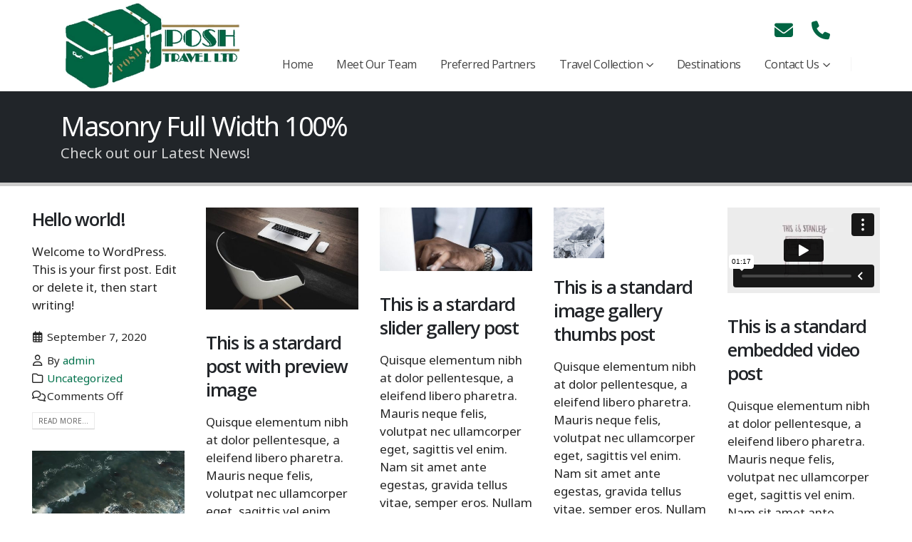

--- FILE ---
content_type: text/html; charset=UTF-8
request_url: https://www.poshtravel.com/blog/masonry-full-width/
body_size: 12896
content:
	<!DOCTYPE html>
	<html  lang="en" prefix="og: http://ogp.me/ns# fb: http://ogp.me/ns/fb#">
	<head>
		<meta http-equiv="X-UA-Compatible" content="IE=edge" />
		<meta http-equiv="Content-Type" content="text/html; charset=UTF-8" />
		<meta name="viewport" content="width=device-width, initial-scale=1, minimum-scale=1" />

		<link rel="profile" href="https://gmpg.org/xfn/11" />
		<link rel="pingback" href="https://www.poshtravel.com/xmlrpc.php" />
		<title>Masonry Full Width 100% &#8211; Posh Travel</title>
<meta name='robots' content='max-image-preview:large' />
<link rel="alternate" type="application/rss+xml" title="Posh Travel &raquo; Feed" href="https://www.poshtravel.com/feed/" />
<link rel="alternate" title="oEmbed (JSON)" type="application/json+oembed" href="https://www.poshtravel.com/wp-json/oembed/1.0/embed?url=https%3A%2F%2Fwww.poshtravel.com%2Fblog%2Fmasonry-full-width%2F" />
<link rel="alternate" title="oEmbed (XML)" type="text/xml+oembed" href="https://www.poshtravel.com/wp-json/oembed/1.0/embed?url=https%3A%2F%2Fwww.poshtravel.com%2Fblog%2Fmasonry-full-width%2F&#038;format=xml" />
		<link rel="shortcut icon" href="//poshtravel.com/wp-content/themes/porto/images/logo/favicon.ico" type="image/x-icon" />
				<link rel="apple-touch-icon" href="//poshtravel.com/wp-content/themes/porto/images/logo/apple-touch-icon.png" />
				<link rel="apple-touch-icon" sizes="120x120" href="//poshtravel.com/wp-content/themes/porto/images/logo/apple-touch-icon_120x120.png" />
				<link rel="apple-touch-icon" sizes="76x76" href="//poshtravel.com/wp-content/themes/porto/images/logo/apple-touch-icon_76x76.png" />
				<link rel="apple-touch-icon" sizes="152x152" href="//poshtravel.com/wp-content/themes/porto/images/logo/apple-touch-icon_152x152.png" />
			<meta name="twitter:card" content="summary_large_image">
	<meta property="twitter:title" content="Masonry Full Width 100%"/>
	<meta property="og:title" content="Masonry Full Width 100%"/>
	<meta property="og:type" content="website"/>
	<meta property="og:url" content="https://www.poshtravel.com/blog/masonry-full-width/"/>
	<meta property="og:site_name" content="Posh Travel"/>
	<meta property="og:description" content=""/>

						<meta property="og:image" content="https://www.poshtravel.com/wp-content/uploads/2020/11/posh-travel-ltd.png"/>
				<style id='wp-img-auto-sizes-contain-inline-css'>
img:is([sizes=auto i],[sizes^="auto," i]){contain-intrinsic-size:3000px 1500px}
/*# sourceURL=wp-img-auto-sizes-contain-inline-css */
</style>
<style id='wp-emoji-styles-inline-css'>

	img.wp-smiley, img.emoji {
		display: inline !important;
		border: none !important;
		box-shadow: none !important;
		height: 1em !important;
		width: 1em !important;
		margin: 0 0.07em !important;
		vertical-align: -0.1em !important;
		background: none !important;
		padding: 0 !important;
	}
/*# sourceURL=wp-emoji-styles-inline-css */
</style>
<style id='wp-block-library-inline-css'>
:root{--wp-block-synced-color:#7a00df;--wp-block-synced-color--rgb:122,0,223;--wp-bound-block-color:var(--wp-block-synced-color);--wp-editor-canvas-background:#ddd;--wp-admin-theme-color:#007cba;--wp-admin-theme-color--rgb:0,124,186;--wp-admin-theme-color-darker-10:#006ba1;--wp-admin-theme-color-darker-10--rgb:0,107,160.5;--wp-admin-theme-color-darker-20:#005a87;--wp-admin-theme-color-darker-20--rgb:0,90,135;--wp-admin-border-width-focus:2px}@media (min-resolution:192dpi){:root{--wp-admin-border-width-focus:1.5px}}.wp-element-button{cursor:pointer}:root .has-very-light-gray-background-color{background-color:#eee}:root .has-very-dark-gray-background-color{background-color:#313131}:root .has-very-light-gray-color{color:#eee}:root .has-very-dark-gray-color{color:#313131}:root .has-vivid-green-cyan-to-vivid-cyan-blue-gradient-background{background:linear-gradient(135deg,#00d084,#0693e3)}:root .has-purple-crush-gradient-background{background:linear-gradient(135deg,#34e2e4,#4721fb 50%,#ab1dfe)}:root .has-hazy-dawn-gradient-background{background:linear-gradient(135deg,#faaca8,#dad0ec)}:root .has-subdued-olive-gradient-background{background:linear-gradient(135deg,#fafae1,#67a671)}:root .has-atomic-cream-gradient-background{background:linear-gradient(135deg,#fdd79a,#004a59)}:root .has-nightshade-gradient-background{background:linear-gradient(135deg,#330968,#31cdcf)}:root .has-midnight-gradient-background{background:linear-gradient(135deg,#020381,#2874fc)}:root{--wp--preset--font-size--normal:16px;--wp--preset--font-size--huge:42px}.has-regular-font-size{font-size:1em}.has-larger-font-size{font-size:2.625em}.has-normal-font-size{font-size:var(--wp--preset--font-size--normal)}.has-huge-font-size{font-size:var(--wp--preset--font-size--huge)}.has-text-align-center{text-align:center}.has-text-align-left{text-align:left}.has-text-align-right{text-align:right}.has-fit-text{white-space:nowrap!important}#end-resizable-editor-section{display:none}.aligncenter{clear:both}.items-justified-left{justify-content:flex-start}.items-justified-center{justify-content:center}.items-justified-right{justify-content:flex-end}.items-justified-space-between{justify-content:space-between}.screen-reader-text{border:0;clip-path:inset(50%);height:1px;margin:-1px;overflow:hidden;padding:0;position:absolute;width:1px;word-wrap:normal!important}.screen-reader-text:focus{background-color:#ddd;clip-path:none;color:#444;display:block;font-size:1em;height:auto;left:5px;line-height:normal;padding:15px 23px 14px;text-decoration:none;top:5px;width:auto;z-index:100000}html :where(.has-border-color){border-style:solid}html :where([style*=border-top-color]){border-top-style:solid}html :where([style*=border-right-color]){border-right-style:solid}html :where([style*=border-bottom-color]){border-bottom-style:solid}html :where([style*=border-left-color]){border-left-style:solid}html :where([style*=border-width]){border-style:solid}html :where([style*=border-top-width]){border-top-style:solid}html :where([style*=border-right-width]){border-right-style:solid}html :where([style*=border-bottom-width]){border-bottom-style:solid}html :where([style*=border-left-width]){border-left-style:solid}html :where(img[class*=wp-image-]){height:auto;max-width:100%}:where(figure){margin:0 0 1em}html :where(.is-position-sticky){--wp-admin--admin-bar--position-offset:var(--wp-admin--admin-bar--height,0px)}@media screen and (max-width:600px){html :where(.is-position-sticky){--wp-admin--admin-bar--position-offset:0px}}

/*# sourceURL=wp-block-library-inline-css */
</style><style id='wp-block-paragraph-inline-css'>
.is-small-text{font-size:.875em}.is-regular-text{font-size:1em}.is-large-text{font-size:2.25em}.is-larger-text{font-size:3em}.has-drop-cap:not(:focus):first-letter{float:left;font-size:8.4em;font-style:normal;font-weight:100;line-height:.68;margin:.05em .1em 0 0;text-transform:uppercase}body.rtl .has-drop-cap:not(:focus):first-letter{float:none;margin-left:.1em}p.has-drop-cap.has-background{overflow:hidden}:root :where(p.has-background){padding:1.25em 2.375em}:where(p.has-text-color:not(.has-link-color)) a{color:inherit}p.has-text-align-left[style*="writing-mode:vertical-lr"],p.has-text-align-right[style*="writing-mode:vertical-rl"]{rotate:180deg}
/*# sourceURL=https://www.poshtravel.com/wp-includes/blocks/paragraph/style.min.css */
</style>
<style id='global-styles-inline-css'>
:root{--wp--preset--aspect-ratio--square: 1;--wp--preset--aspect-ratio--4-3: 4/3;--wp--preset--aspect-ratio--3-4: 3/4;--wp--preset--aspect-ratio--3-2: 3/2;--wp--preset--aspect-ratio--2-3: 2/3;--wp--preset--aspect-ratio--16-9: 16/9;--wp--preset--aspect-ratio--9-16: 9/16;--wp--preset--color--black: #000000;--wp--preset--color--cyan-bluish-gray: #abb8c3;--wp--preset--color--white: #ffffff;--wp--preset--color--pale-pink: #f78da7;--wp--preset--color--vivid-red: #cf2e2e;--wp--preset--color--luminous-vivid-orange: #ff6900;--wp--preset--color--luminous-vivid-amber: #fcb900;--wp--preset--color--light-green-cyan: #7bdcb5;--wp--preset--color--vivid-green-cyan: #00d084;--wp--preset--color--pale-cyan-blue: #8ed1fc;--wp--preset--color--vivid-cyan-blue: #0693e3;--wp--preset--color--vivid-purple: #9b51e0;--wp--preset--color--primary: var(--porto-primary-color);--wp--preset--color--secondary: var(--porto-secondary-color);--wp--preset--color--tertiary: var(--porto-tertiary-color);--wp--preset--color--quaternary: var(--porto-quaternary-color);--wp--preset--color--dark: var(--porto-dark-color);--wp--preset--color--light: var(--porto-light-color);--wp--preset--color--primary-hover: var(--porto-primary-light-5);--wp--preset--gradient--vivid-cyan-blue-to-vivid-purple: linear-gradient(135deg,rgb(6,147,227) 0%,rgb(155,81,224) 100%);--wp--preset--gradient--light-green-cyan-to-vivid-green-cyan: linear-gradient(135deg,rgb(122,220,180) 0%,rgb(0,208,130) 100%);--wp--preset--gradient--luminous-vivid-amber-to-luminous-vivid-orange: linear-gradient(135deg,rgb(252,185,0) 0%,rgb(255,105,0) 100%);--wp--preset--gradient--luminous-vivid-orange-to-vivid-red: linear-gradient(135deg,rgb(255,105,0) 0%,rgb(207,46,46) 100%);--wp--preset--gradient--very-light-gray-to-cyan-bluish-gray: linear-gradient(135deg,rgb(238,238,238) 0%,rgb(169,184,195) 100%);--wp--preset--gradient--cool-to-warm-spectrum: linear-gradient(135deg,rgb(74,234,220) 0%,rgb(151,120,209) 20%,rgb(207,42,186) 40%,rgb(238,44,130) 60%,rgb(251,105,98) 80%,rgb(254,248,76) 100%);--wp--preset--gradient--blush-light-purple: linear-gradient(135deg,rgb(255,206,236) 0%,rgb(152,150,240) 100%);--wp--preset--gradient--blush-bordeaux: linear-gradient(135deg,rgb(254,205,165) 0%,rgb(254,45,45) 50%,rgb(107,0,62) 100%);--wp--preset--gradient--luminous-dusk: linear-gradient(135deg,rgb(255,203,112) 0%,rgb(199,81,192) 50%,rgb(65,88,208) 100%);--wp--preset--gradient--pale-ocean: linear-gradient(135deg,rgb(255,245,203) 0%,rgb(182,227,212) 50%,rgb(51,167,181) 100%);--wp--preset--gradient--electric-grass: linear-gradient(135deg,rgb(202,248,128) 0%,rgb(113,206,126) 100%);--wp--preset--gradient--midnight: linear-gradient(135deg,rgb(2,3,129) 0%,rgb(40,116,252) 100%);--wp--preset--font-size--small: 13px;--wp--preset--font-size--medium: 20px;--wp--preset--font-size--large: 36px;--wp--preset--font-size--x-large: 42px;--wp--preset--spacing--20: 0.44rem;--wp--preset--spacing--30: 0.67rem;--wp--preset--spacing--40: 1rem;--wp--preset--spacing--50: 1.5rem;--wp--preset--spacing--60: 2.25rem;--wp--preset--spacing--70: 3.38rem;--wp--preset--spacing--80: 5.06rem;--wp--preset--shadow--natural: 6px 6px 9px rgba(0, 0, 0, 0.2);--wp--preset--shadow--deep: 12px 12px 50px rgba(0, 0, 0, 0.4);--wp--preset--shadow--sharp: 6px 6px 0px rgba(0, 0, 0, 0.2);--wp--preset--shadow--outlined: 6px 6px 0px -3px rgb(255, 255, 255), 6px 6px rgb(0, 0, 0);--wp--preset--shadow--crisp: 6px 6px 0px rgb(0, 0, 0);}:where(.is-layout-flex){gap: 0.5em;}:where(.is-layout-grid){gap: 0.5em;}body .is-layout-flex{display: flex;}.is-layout-flex{flex-wrap: wrap;align-items: center;}.is-layout-flex > :is(*, div){margin: 0;}body .is-layout-grid{display: grid;}.is-layout-grid > :is(*, div){margin: 0;}:where(.wp-block-columns.is-layout-flex){gap: 2em;}:where(.wp-block-columns.is-layout-grid){gap: 2em;}:where(.wp-block-post-template.is-layout-flex){gap: 1.25em;}:where(.wp-block-post-template.is-layout-grid){gap: 1.25em;}.has-black-color{color: var(--wp--preset--color--black) !important;}.has-cyan-bluish-gray-color{color: var(--wp--preset--color--cyan-bluish-gray) !important;}.has-white-color{color: var(--wp--preset--color--white) !important;}.has-pale-pink-color{color: var(--wp--preset--color--pale-pink) !important;}.has-vivid-red-color{color: var(--wp--preset--color--vivid-red) !important;}.has-luminous-vivid-orange-color{color: var(--wp--preset--color--luminous-vivid-orange) !important;}.has-luminous-vivid-amber-color{color: var(--wp--preset--color--luminous-vivid-amber) !important;}.has-light-green-cyan-color{color: var(--wp--preset--color--light-green-cyan) !important;}.has-vivid-green-cyan-color{color: var(--wp--preset--color--vivid-green-cyan) !important;}.has-pale-cyan-blue-color{color: var(--wp--preset--color--pale-cyan-blue) !important;}.has-vivid-cyan-blue-color{color: var(--wp--preset--color--vivid-cyan-blue) !important;}.has-vivid-purple-color{color: var(--wp--preset--color--vivid-purple) !important;}.has-black-background-color{background-color: var(--wp--preset--color--black) !important;}.has-cyan-bluish-gray-background-color{background-color: var(--wp--preset--color--cyan-bluish-gray) !important;}.has-white-background-color{background-color: var(--wp--preset--color--white) !important;}.has-pale-pink-background-color{background-color: var(--wp--preset--color--pale-pink) !important;}.has-vivid-red-background-color{background-color: var(--wp--preset--color--vivid-red) !important;}.has-luminous-vivid-orange-background-color{background-color: var(--wp--preset--color--luminous-vivid-orange) !important;}.has-luminous-vivid-amber-background-color{background-color: var(--wp--preset--color--luminous-vivid-amber) !important;}.has-light-green-cyan-background-color{background-color: var(--wp--preset--color--light-green-cyan) !important;}.has-vivid-green-cyan-background-color{background-color: var(--wp--preset--color--vivid-green-cyan) !important;}.has-pale-cyan-blue-background-color{background-color: var(--wp--preset--color--pale-cyan-blue) !important;}.has-vivid-cyan-blue-background-color{background-color: var(--wp--preset--color--vivid-cyan-blue) !important;}.has-vivid-purple-background-color{background-color: var(--wp--preset--color--vivid-purple) !important;}.has-black-border-color{border-color: var(--wp--preset--color--black) !important;}.has-cyan-bluish-gray-border-color{border-color: var(--wp--preset--color--cyan-bluish-gray) !important;}.has-white-border-color{border-color: var(--wp--preset--color--white) !important;}.has-pale-pink-border-color{border-color: var(--wp--preset--color--pale-pink) !important;}.has-vivid-red-border-color{border-color: var(--wp--preset--color--vivid-red) !important;}.has-luminous-vivid-orange-border-color{border-color: var(--wp--preset--color--luminous-vivid-orange) !important;}.has-luminous-vivid-amber-border-color{border-color: var(--wp--preset--color--luminous-vivid-amber) !important;}.has-light-green-cyan-border-color{border-color: var(--wp--preset--color--light-green-cyan) !important;}.has-vivid-green-cyan-border-color{border-color: var(--wp--preset--color--vivid-green-cyan) !important;}.has-pale-cyan-blue-border-color{border-color: var(--wp--preset--color--pale-cyan-blue) !important;}.has-vivid-cyan-blue-border-color{border-color: var(--wp--preset--color--vivid-cyan-blue) !important;}.has-vivid-purple-border-color{border-color: var(--wp--preset--color--vivid-purple) !important;}.has-vivid-cyan-blue-to-vivid-purple-gradient-background{background: var(--wp--preset--gradient--vivid-cyan-blue-to-vivid-purple) !important;}.has-light-green-cyan-to-vivid-green-cyan-gradient-background{background: var(--wp--preset--gradient--light-green-cyan-to-vivid-green-cyan) !important;}.has-luminous-vivid-amber-to-luminous-vivid-orange-gradient-background{background: var(--wp--preset--gradient--luminous-vivid-amber-to-luminous-vivid-orange) !important;}.has-luminous-vivid-orange-to-vivid-red-gradient-background{background: var(--wp--preset--gradient--luminous-vivid-orange-to-vivid-red) !important;}.has-very-light-gray-to-cyan-bluish-gray-gradient-background{background: var(--wp--preset--gradient--very-light-gray-to-cyan-bluish-gray) !important;}.has-cool-to-warm-spectrum-gradient-background{background: var(--wp--preset--gradient--cool-to-warm-spectrum) !important;}.has-blush-light-purple-gradient-background{background: var(--wp--preset--gradient--blush-light-purple) !important;}.has-blush-bordeaux-gradient-background{background: var(--wp--preset--gradient--blush-bordeaux) !important;}.has-luminous-dusk-gradient-background{background: var(--wp--preset--gradient--luminous-dusk) !important;}.has-pale-ocean-gradient-background{background: var(--wp--preset--gradient--pale-ocean) !important;}.has-electric-grass-gradient-background{background: var(--wp--preset--gradient--electric-grass) !important;}.has-midnight-gradient-background{background: var(--wp--preset--gradient--midnight) !important;}.has-small-font-size{font-size: var(--wp--preset--font-size--small) !important;}.has-medium-font-size{font-size: var(--wp--preset--font-size--medium) !important;}.has-large-font-size{font-size: var(--wp--preset--font-size--large) !important;}.has-x-large-font-size{font-size: var(--wp--preset--font-size--x-large) !important;}
/*# sourceURL=global-styles-inline-css */
</style>

<style id='classic-theme-styles-inline-css'>
/*! This file is auto-generated */
.wp-block-button__link{color:#fff;background-color:#32373c;border-radius:9999px;box-shadow:none;text-decoration:none;padding:calc(.667em + 2px) calc(1.333em + 2px);font-size:1.125em}.wp-block-file__button{background:#32373c;color:#fff;text-decoration:none}
/*# sourceURL=/wp-includes/css/classic-themes.min.css */
</style>
<link rel='stylesheet' id='contact-form-7-css' href='https://www.poshtravel.com/wp-content/plugins/contact-form-7/includes/css/styles.css?ver=5.8.1' media='all' />
<link rel='stylesheet' id='porto-css-vars-css' href='https://www.poshtravel.com/wp-content/uploads/porto_styles/theme_css_vars.css?ver=7.4.2' media='all' />
<link rel='stylesheet' id='js_composer_front-css' href='https://www.poshtravel.com/wp-content/plugins/js_composer/assets/css/js_composer.min.css?ver=8.1' media='all' />
<link rel='stylesheet' id='bootstrap-css' href='https://www.poshtravel.com/wp-content/uploads/porto_styles/bootstrap.css?ver=7.4.2' media='all' />
<link rel='stylesheet' id='porto-plugins-css' href='https://www.poshtravel.com/wp-content/themes/porto/css/plugins.css?ver=7.4.2' media='all' />
<link rel='stylesheet' id='porto-theme-css' href='https://www.poshtravel.com/wp-content/themes/porto/css/theme.css?ver=7.4.2' media='all' />
<link rel='stylesheet' id='porto-theme-portfolio-css' href='https://www.poshtravel.com/wp-content/themes/porto/css/theme_portfolio.css?ver=7.4.2' media='all' />
<link rel='stylesheet' id='porto-theme-member-css' href='https://www.poshtravel.com/wp-content/themes/porto/css/theme_member.css?ver=7.4.2' media='all' />
<link rel='stylesheet' id='porto-theme-event-css' href='https://www.poshtravel.com/wp-content/themes/porto/css/theme_event.css?ver=7.4.2' media='all' />
<link rel='stylesheet' id='porto-shortcodes-css' href='https://www.poshtravel.com/wp-content/uploads/porto_styles/shortcodes.css?ver=7.4.2' media='all' />
<link rel='stylesheet' id='porto-theme-wpb-css' href='https://www.poshtravel.com/wp-content/themes/porto/css/theme_wpb.css?ver=7.4.2' media='all' />
<link rel='stylesheet' id='porto-dynamic-style-css' href='https://www.poshtravel.com/wp-content/uploads/porto_styles/dynamic_style.css?ver=7.4.2' media='all' />
<link rel='stylesheet' id='porto-type-builder-css' href='https://www.poshtravel.com/wp-content/plugins/porto-functionality/builders/assets/type-builder.css?ver=3.4.2' media='all' />
<link rel='stylesheet' id='porto-style-css' href='https://www.poshtravel.com/wp-content/themes/porto/style.css?ver=7.4.2' media='all' />
<style id='porto-style-inline-css'>
.vc_custom_1542418635265{padding-top: 30px !important;padding-right: 15px !important;padding-left: 15px !important;}.wpb_custom_9c745ac33a8bb4820cfc6b89805915cc .owl-item:not(.active){opacity: 0.5}
.side-header-narrow-bar-logo{max-width:280px}@media (min-width:992px){}@media (min-width:1500px){.left-sidebar.col-lg-3,.right-sidebar.col-lg-3{width:20%}.main-content.col-lg-9{width:80%}.main-content.col-lg-6{width:60%}}@media (max-width:991px){#header .separator{display:none}}b{font-weight:900}.white-text{color:#fff !important}.white-text h2{color:#fff !important}.white-text h3{color:#fff !important}.green-gradient{background:rgb(61,191,146);background:linear-gradient(180deg,rgba(61,191,146,1) 0,rgba(0,64,42,1) 100%)}.portfolio-item .thumb-info{background:#f4f4f4}.page-id-2849 .porto-image-frame{margin-bottom:0}#footer .widget-title{font-size:19px;text-transform:none;margin-bottom:20px}#footer .footer-bottom{border-top:1px solid rgba(255,255,255,.05)}.mega-menu.menu-hover-line:not(:hover) > li.menu-item.active > a::before{opacity:0}.header-top + .header-main .menu-hover-line > li.menu-item > a::before{display:none}#header.sticky-header .header-contact{display:none}.vc_btn3.vc_btn3-color-primary.vc_btn3-style-outline{border-color:#338b42;color:#338b42}.vc_btn3.vc_btn3-color-primary.vc_btn3-style-outline:hover{background-color:#338b42;color:#fff;border-color:#338b42}#footer .footer-main > .container{padding-top:30px;padding-bottom:0}.image-corners img{border-radius:10px}
/*# sourceURL=porto-style-inline-css */
</style>
<link rel='stylesheet' id='styles-child-css' href='https://www.poshtravel.com/wp-content/themes/porto-child/style.css?ver=6.9' media='all' />
<script src="https://www.poshtravel.com/wp-includes/js/jquery/jquery.min.js?ver=3.7.1" id="jquery-core-js"></script>
<script src="https://www.poshtravel.com/wp-includes/js/jquery/jquery-migrate.min.js?ver=3.4.1" id="jquery-migrate-js"></script>
<script></script><link rel="https://api.w.org/" href="https://www.poshtravel.com/wp-json/" /><link rel="alternate" title="JSON" type="application/json" href="https://www.poshtravel.com/wp-json/wp/v2/pages/1397" /><link rel="EditURI" type="application/rsd+xml" title="RSD" href="https://www.poshtravel.com/xmlrpc.php?rsd" />
<meta name="generator" content="WordPress 6.9" />
<link rel="canonical" href="https://www.poshtravel.com/blog/masonry-full-width/" />
<link rel='shortlink' href='https://www.poshtravel.com/?p=1397' />
		<script type="text/javascript" id="webfont-queue">
		WebFontConfig = {
			google: { families: [ 'Noto+Sans:400,500,600,700,800','Shadows+Into+Light:400,700','Open+Sans:400,400italic,500,600,700,800','Playfair+Display:400,700' ] }
		};
		(function(d) {
			var wf = d.createElement('script'), s = d.scripts[d.scripts.length - 1];
			wf.src = 'https://www.poshtravel.com/wp-content/themes/porto/js/libs/webfont.js';
			wf.async = true;
			s.parentNode.insertBefore(wf, s);
		})(document);</script>
		<meta name="generator" content="Powered by WPBakery Page Builder - drag and drop page builder for WordPress."/>
<meta name="generator" content="Powered by Slider Revolution 6.7.28 - responsive, Mobile-Friendly Slider Plugin for WordPress with comfortable drag and drop interface." />
<script>function setREVStartSize(e){
			//window.requestAnimationFrame(function() {
				window.RSIW = window.RSIW===undefined ? window.innerWidth : window.RSIW;
				window.RSIH = window.RSIH===undefined ? window.innerHeight : window.RSIH;
				try {
					var pw = document.getElementById(e.c).parentNode.offsetWidth,
						newh;
					pw = pw===0 || isNaN(pw) || (e.l=="fullwidth" || e.layout=="fullwidth") ? window.RSIW : pw;
					e.tabw = e.tabw===undefined ? 0 : parseInt(e.tabw);
					e.thumbw = e.thumbw===undefined ? 0 : parseInt(e.thumbw);
					e.tabh = e.tabh===undefined ? 0 : parseInt(e.tabh);
					e.thumbh = e.thumbh===undefined ? 0 : parseInt(e.thumbh);
					e.tabhide = e.tabhide===undefined ? 0 : parseInt(e.tabhide);
					e.thumbhide = e.thumbhide===undefined ? 0 : parseInt(e.thumbhide);
					e.mh = e.mh===undefined || e.mh=="" || e.mh==="auto" ? 0 : parseInt(e.mh,0);
					if(e.layout==="fullscreen" || e.l==="fullscreen")
						newh = Math.max(e.mh,window.RSIH);
					else{
						e.gw = Array.isArray(e.gw) ? e.gw : [e.gw];
						for (var i in e.rl) if (e.gw[i]===undefined || e.gw[i]===0) e.gw[i] = e.gw[i-1];
						e.gh = e.el===undefined || e.el==="" || (Array.isArray(e.el) && e.el.length==0)? e.gh : e.el;
						e.gh = Array.isArray(e.gh) ? e.gh : [e.gh];
						for (var i in e.rl) if (e.gh[i]===undefined || e.gh[i]===0) e.gh[i] = e.gh[i-1];
											
						var nl = new Array(e.rl.length),
							ix = 0,
							sl;
						e.tabw = e.tabhide>=pw ? 0 : e.tabw;
						e.thumbw = e.thumbhide>=pw ? 0 : e.thumbw;
						e.tabh = e.tabhide>=pw ? 0 : e.tabh;
						e.thumbh = e.thumbhide>=pw ? 0 : e.thumbh;
						for (var i in e.rl) nl[i] = e.rl[i]<window.RSIW ? 0 : e.rl[i];
						sl = nl[0];
						for (var i in nl) if (sl>nl[i] && nl[i]>0) { sl = nl[i]; ix=i;}
						var m = pw>(e.gw[ix]+e.tabw+e.thumbw) ? 1 : (pw-(e.tabw+e.thumbw)) / (e.gw[ix]);
						newh =  (e.gh[ix] * m) + (e.tabh + e.thumbh);
					}
					var el = document.getElementById(e.c);
					if (el!==null && el) el.style.height = newh+"px";
					el = document.getElementById(e.c+"_wrapper");
					if (el!==null && el) {
						el.style.height = newh+"px";
						el.style.display = "block";
					}
				} catch(e){
					console.log("Failure at Presize of Slider:" + e)
				}
			//});
		  };</script>
<noscript><style> .wpb_animate_when_almost_visible { opacity: 1; }</style></noscript>	<link rel='stylesheet' id='rs-plugin-settings-css' href='//www.poshtravel.com/wp-content/plugins/revslider/sr6/assets/css/rs6.css?ver=6.7.28' media='all' />
<style id='rs-plugin-settings-inline-css'>
#rs-demo-id {}
/*# sourceURL=rs-plugin-settings-inline-css */
</style>
</head>
	<body data-rsssl=1 class="wp-singular page-template-default page page-id-1397 page-child parent-pageid-144 wp-embed-responsive wp-theme-porto wp-child-theme-porto-child porto-breadcrumbs-bb full blog-1 wpb-js-composer js-comp-ver-8.1 vc_responsive">
	
	<div class="page-wrapper"><!-- page wrapper -->
		
											<!-- header wrapper -->
				<div class="header-wrapper">
										

	<header  id="header" class="header-builder">
	
	<div class="header-main"><div class="header-row container"><div class="header-col header-left">
	<div class="logo">
	<a href="https://www.poshtravel.com/" title="Posh Travel - Providing New Hampshire&rsquo;s Discerning Travelers with Luxury Experiences for Over 25 Years"  rel="home">
		<img class="img-responsive standard-logo retina-logo" width="400" height="200" src="//www.poshtravel.com/wp-content/uploads/2020/11/posh-travel-ltd.png" alt="Posh Travel" />	</a>
	</div>
	</div><div class="header-col header-right"><div class="header-contact"><ul class="nav nav-pills nav-top">
	<li class="d-none d-sm-block">
		<span><a href="mailto:info@poshtravel.com" target="_blank"><i class="fa fa-envelope" style="font-size:26px;color:#016543;"></i></a></span> 
	</li>
	<li class="phone">
		<span><a href="tel:6034364110" target="_blank"><i class="fa fa-phone" style="font-size:26px;color:#016543;"></i></a></span>
	</li>
</ul>
</div><div class="share-links"></div><ul id="menu-main-menu" class="main-menu mega-menu menu-hover-line show-arrow"><li id="nav-menu-item-2051" class="menu-item menu-item-type-post_type menu-item-object-page menu-item-home narrow"><a href="https://www.poshtravel.com/">Home</a></li>
<li id="nav-menu-item-2463" class="menu-item menu-item-type-post_type menu-item-object-page narrow"><a href="https://www.poshtravel.com/meet-our-travel-team/">Meet Our Team</a></li>
<li id="nav-menu-item-2871" class="menu-item menu-item-type-post_type menu-item-object-page narrow"><a href="https://www.poshtravel.com/preferred-partners/">Preferred Partners</a></li>
<li id="nav-menu-item-3196" class="menu-item menu-item-type-post_type menu-item-object-page menu-item-has-children has-sub narrow"><a href="https://www.poshtravel.com/travel-collection/">Travel Collection</a>
<div class="popup"><div class="inner" style=""><ul class="sub-menu porto-narrow-sub-menu">
	<li id="nav-menu-item-3221" class="menu-item menu-item-type-post_type menu-item-object-page" data-cols="1"><a href="https://www.poshtravel.com/travel-resources/">Travel Resources</a></li>
</ul></div></div>
</li>
<li id="nav-menu-item-3200" class="menu-item menu-item-type-custom menu-item-object-custom narrow"><a target="_blank" href="https://www.virtuoso.com/member/poshtravel/travel/destinations">Destinations</a></li>
<li id="nav-menu-item-2765" class="menu-item menu-item-type-post_type menu-item-object-page menu-item-has-children has-sub narrow"><a href="https://www.poshtravel.com/contact-us/">Contact Us</a>
<div class="popup"><div class="inner" style=""><ul class="sub-menu porto-narrow-sub-menu">
	<li id="nav-menu-item-2935" class="menu-item menu-item-type-post_type menu-item-object-page" data-cols="1"><a href="https://www.poshtravel.com/join-our-team/">Join Our Team</a></li>
	<li id="nav-menu-item-3168" class="menu-item menu-item-type-post_type menu-item-object-page" data-cols="1"><a href="https://www.poshtravel.com/newsletter/">Newsletter</a></li>
</ul></div></div>
</li>
</ul><span class="separator"></span><a class="mobile-toggle" href="#" aria-label="Mobile Menu"><i class="fas fa-bars"></i></a></div></div>
<div id="nav-panel">
	<div class="container">
		<div class="mobile-nav-wrap">
		<div class="menu-wrap"><ul id="menu-main-menu-1" class="mobile-menu accordion-menu"><li id="accordion-menu-item-2051" class="menu-item menu-item-type-post_type menu-item-object-page menu-item-home"><a href="https://www.poshtravel.com/">Home</a></li>
<li id="accordion-menu-item-2463" class="menu-item menu-item-type-post_type menu-item-object-page"><a href="https://www.poshtravel.com/meet-our-travel-team/">Meet Our Team</a></li>
<li id="accordion-menu-item-2871" class="menu-item menu-item-type-post_type menu-item-object-page"><a href="https://www.poshtravel.com/preferred-partners/">Preferred Partners</a></li>
<li id="accordion-menu-item-3196" class="menu-item menu-item-type-post_type menu-item-object-page menu-item-has-children has-sub"><a href="https://www.poshtravel.com/travel-collection/">Travel Collection</a>
<span aria-label="Open Submenu" class="arrow" role="button"></span><ul class="sub-menu">
	<li id="accordion-menu-item-3221" class="menu-item menu-item-type-post_type menu-item-object-page"><a href="https://www.poshtravel.com/travel-resources/">Travel Resources</a></li>
</ul>
</li>
<li id="accordion-menu-item-3200" class="menu-item menu-item-type-custom menu-item-object-custom"><a target="_blank" href="https://www.virtuoso.com/member/poshtravel/travel/destinations">Destinations</a></li>
<li id="accordion-menu-item-2765" class="menu-item menu-item-type-post_type menu-item-object-page menu-item-has-children has-sub"><a href="https://www.poshtravel.com/contact-us/">Contact Us</a>
<span aria-label="Open Submenu" class="arrow" role="button"></span><ul class="sub-menu">
	<li id="accordion-menu-item-2935" class="menu-item menu-item-type-post_type menu-item-object-page"><a href="https://www.poshtravel.com/join-our-team/">Join Our Team</a></li>
	<li id="accordion-menu-item-3168" class="menu-item menu-item-type-post_type menu-item-object-page"><a href="https://www.poshtravel.com/newsletter/">Newsletter</a></li>
</ul>
</li>
</ul></div>		</div>
	</div>
</div>
</div>	</header>

									</div>
				<!-- end header wrapper -->
			
			
					<section class="page-top page-header-2">
	<div class="container">
	<div class="row">
		<div class="col-lg-12">
			<div class="">
								<h1 class="page-title b-none">Masonry Full Width 100%</h1>
									<p class="page-sub-title">Check out our Latest News!</p>
							</div>
								</div>
	</div>
</div>
	</section>
	
		<div id="main" class="column1 wide clearfix"><!-- main -->

			<div class="container-fluid">
			<div class="row main-content-wrap">

			<!-- main content -->
			<div class="main-content col-lg-12">

			
	<div id="content" role="main">
				
			<article class="post-1397 page type-page status-publish hentry">
				
				<h2 class="entry-title" style="display: none;">Masonry Full Width 100%</h2><span class="vcard" style="display: none;"><span class="fn"><a href="https://www.poshtravel.com/author/admin/" title="Posts by admin" rel="author">admin</a></span></span><span class="updated" style="display:none">2018-11-17T01:37:17+00:00</span>
				<div class="page-content">
					<div class="wpb-content-wrapper"><div class="vc_row wpb_row row top-row vc_custom_1542418635265 wpb_custom_034b39d9bc6c6b310d69e39f0ccf274f"><div class="vc_column_container col-md-12"><div class="wpb_wrapper vc_column-inner"><div class="porto-blog wpb_content_element   wpb_custom_9c745ac33a8bb4820cfc6b89805915cc porto-blog-e0b603537120859819a60b8e18355fe8">		<div class="blog-posts posts-masonry">
			<div class="posts-container row">
		
<article class="post post-masonry col-sm-6 col-md-4 col-lg-3 col-xl-1-5 post-title-simple post-1 post type-post status-publish format-standard hentry category-uncategorized">

	<div class="grid-box">
		
		<!-- Post meta before content -->
				<div class="post-content">

			
			<h4 class="entry-title"><a href="https://www.poshtravel.com/uncategorized/hello-world/">Hello world!</a></h4>
			<span class="vcard" style="display: none;"><span class="fn"><a href="https://www.poshtravel.com/author/admin/" title="Posts by admin" rel="author">admin</a></span></span><span class="updated" style="display:none">2020-09-07T08:49:16+00:00</span><p class="post-excerpt">
Welcome to WordPress. This is your first post. Edit or delete it, then start writing!
</p>					</div>
		<!-- Post meta after content -->
		<div class="post-meta"><span class="meta-date"><i class="far fa-calendar-alt"></i>September 7, 2020</span></div><div class="post-meta"><span class="meta-author"><i class="far fa-user"></i>By <a href="https://www.poshtravel.com/author/admin/" title="Posts by admin" rel="author">admin</a></span><span class="meta-cats"><i class="far fa-folder"></i><a href="https://www.poshtravel.com/category/uncategorized/" rel="category tag">Uncategorized</a></span><span class="meta-comments"><i class="far fa-comments"></i><span>Comments Off</span></span></div>		<div class="clearfix">
			<a class="btn btn-xs btn-default text-xs text-uppercase" href="https://www.poshtravel.com/uncategorized/hello-world/">Read more...</a>
		</div>
	</div>
</article>

<article class="post post-masonry col-sm-6 col-md-4 col-lg-3 col-xl-1-5 post-title-simple post-19 post type-post status-publish format-standard has-post-thumbnail hentry category-articles category-asides tag-articles tag-chat">

	<div class="grid-box">
			<div class="post-image single">
		<div class="post-slideshow porto-carousel owl-carousel has-ccols ccols-1  nav-inside nav-inside-center nav-style-2 show-nav-hover" data-plugin-options='{"nav":true}'>
											<a href="https://www.poshtravel.com/articles/etiam-laoreet-sem-eget-eros-rhoncus-5/" aria-label="post image">
								<div class="img-thumbnail">
						<img fetchpriority="high" decoding="async" width="400" height="267" src="https://www.poshtravel.com/wp-content/uploads/2016/06/blog-11-400x267.jpg" class="owl-lazy img-responsive" alt="" srcset="https://www.poshtravel.com/wp-content/uploads/2016/06/blog-11-400x267.jpg 400w, https://www.poshtravel.com/wp-content/uploads/2016/06/blog-11-367x245.jpg 367w" sizes="(max-width: 400px) 100vw, 400px" />													<span class="zoom" data-src="https://www.poshtravel.com/wp-content/uploads/2016/06/blog-11.jpg" data-title=""><i class="fas fa-search"></i></span>
											</div>
								</a>
								</div>
		
			</div>
	
		<!-- Post meta before content -->
				<div class="post-content">

			
			<h4 class="entry-title"><a href="https://www.poshtravel.com/articles/etiam-laoreet-sem-eget-eros-rhoncus-5/">This is a stardard post with preview image</a></h4>
			<span class="vcard" style="display: none;"><span class="fn"><a href="https://www.poshtravel.com/author/admin/" title="Posts by admin" rel="author">admin</a></span></span><span class="updated" style="display:none">2016-06-13T12:20:29+00:00</span><p class="post-excerpt">
	
		
			Quisque elementum nibh at dolor pellentesque, a eleifend libero pharetra. Mauris neque felis, volutpat nec ullamcorper eget, sagittis vel enim. Nam sit amet ante egestas, gravida tellus vitae, semper eros. Nullam mattis mi at metus egestas, in porttitor lectus sodales. Lorem ipsum dolor sit amet, consectetur adipisicing elit. Voluptate laborum vero voluptatum.
Lorem quasi aliquid maiores iusto suscipit perspiciatis a aspernatur...</p>					</div>
		<!-- Post meta after content -->
		<div class="post-meta"><span class="meta-date"><i class="far fa-calendar-alt"></i>June 13, 2016</span></div><div class="post-meta"><span class="meta-author"><i class="far fa-user"></i>By <a href="https://www.poshtravel.com/author/admin/" title="Posts by admin" rel="author">admin</a></span><span class="meta-cats"><i class="far fa-folder"></i><a href="https://www.poshtravel.com/category/articles/" rel="category tag">Articles</a>, <a href="https://www.poshtravel.com/category/articles/asides/" rel="category tag">Asides</a></span><span class="meta-tags"><i class="far fa-envelope"></i><a href="https://www.poshtravel.com/tag/articles/" rel="tag">Articles</a>, <a href="https://www.poshtravel.com/tag/chat/" rel="tag">Chat</a></span><span class="meta-comments"><i class="far fa-comments"></i><span>Comments Off</span></span></div>		<div class="clearfix">
			<a class="btn btn-xs btn-default text-xs text-uppercase" href="https://www.poshtravel.com/articles/etiam-laoreet-sem-eget-eros-rhoncus-5/">Read more...</a>
		</div>
	</div>
</article>

<article class="post post-masonry col-sm-6 col-md-4 col-lg-3 col-xl-1-5 post-title-simple post-18 post type-post status-publish format-standard has-post-thumbnail hentry category-markup category-media tag-gallery tag-pictures">

	<div class="grid-box">
			<div class="post-image single">
		<div class="post-slideshow porto-carousel owl-carousel has-ccols ccols-1  nav-inside nav-inside-center nav-style-2 show-nav-hover" data-plugin-options='{"nav":true}'>
											<a href="https://www.poshtravel.com/markup/aliquam-erat-volutpat-2/" aria-label="post image">
								<div class="img-thumbnail">
						<img decoding="async" width="400" height="167" src="https://www.poshtravel.com/wp-content/uploads/2016/06/blog-24-400x167.jpg" class="owl-lazy img-responsive" alt="" srcset="https://www.poshtravel.com/wp-content/uploads/2016/06/blog-24-400x167.jpg 400w, https://www.poshtravel.com/wp-content/uploads/2016/06/blog-24-367x153.jpg 367w" sizes="(max-width: 400px) 100vw, 400px" />													<span class="zoom" data-src="https://www.poshtravel.com/wp-content/uploads/2016/06/blog-24.jpg" data-title=""><i class="fas fa-search"></i></span>
											</div>
								</a>
								</div>
		
			</div>
	
		<!-- Post meta before content -->
				<div class="post-content">

			
			<h4 class="entry-title"><a href="https://www.poshtravel.com/markup/aliquam-erat-volutpat-2/">This is a stardard slider gallery post</a></h4>
			<span class="vcard" style="display: none;"><span class="fn"><a href="https://www.poshtravel.com/author/admin/" title="Posts by admin" rel="author">admin</a></span></span><span class="updated" style="display:none">2016-06-13T12:19:27+00:00</span><p class="post-excerpt">Quisque elementum nibh at dolor pellentesque, a eleifend libero pharetra. Mauris neque felis, volutpat nec ullamcorper eget, sagittis vel enim. Nam sit amet ante egestas, gravida tellus vitae, semper eros. Nullam mattis mi at metus egestas, in porttitor lectus sodales. Lorem ipsum dolor sit amet, consectetur adipisicing elit. Voluptate laborum vero voluptatum.

Lorem quasi aliquid maiores iusto suscipit perspiciatis a aspernatur...</p>					</div>
		<!-- Post meta after content -->
		<div class="post-meta"><span class="meta-date"><i class="far fa-calendar-alt"></i>June 13, 2016</span></div><div class="post-meta"><span class="meta-author"><i class="far fa-user"></i>By <a href="https://www.poshtravel.com/author/admin/" title="Posts by admin" rel="author">admin</a></span><span class="meta-cats"><i class="far fa-folder"></i><a href="https://www.poshtravel.com/category/markup/" rel="category tag">Markup</a>, <a href="https://www.poshtravel.com/category/markup/media/" rel="category tag">Media</a></span><span class="meta-tags"><i class="far fa-envelope"></i><a href="https://www.poshtravel.com/tag/gallery/" rel="tag">Gallery</a>, <a href="https://www.poshtravel.com/tag/pictures/" rel="tag">Pictures</a></span><span class="meta-comments"><i class="far fa-comments"></i><span>Comments Off</span></span></div>		<div class="clearfix">
			<a class="btn btn-xs btn-default text-xs text-uppercase" href="https://www.poshtravel.com/markup/aliquam-erat-volutpat-2/">Read more...</a>
		</div>
	</div>
</article>

<article class="post post-masonry col-sm-6 col-md-4 col-lg-3 col-xl-1-5 post-title-simple post-15 post type-post status-publish format-gallery has-post-thumbnail hentry category-buying category-clothes category-markup tag-content tag-css post_format-post-format-gallery">

	<div class="grid-box">
			<div class="post-image mb-4  single">
		<div class="row mx-0 lightbox " 		data-plugin-options='{"delegate":"a","type":"image","gallery":{"enabled":true},"mainClass":"mfp-with-zoom","zoom":{"enabled":true,"duration":300}}'>
							<div class="col-6 col-md-4 p-0">
					<a href="https://www.poshtravel.com/wp-content/uploads/2016/06/blog-13.jpg">
						<span class="thumb-info thumb-info-no-borders thumb-info-centered-icons">
							<span class="thumb-info-wrapper">
								<img decoding="async" class="img-responsive" width="367" height="367" src="https://www.poshtravel.com/wp-content/uploads/2016/06/blog-13-367x367.jpg" alt="" />
								<span class="thumb-info-action">
									<span class="thumb-info-action-icon thumb-info-action-icon-light" data-src="https://www.poshtravel.com/wp-content/uploads/2016/06/blog-13.jpg" data-title=""><i class="fas fa-plus text-dark"></i></span>
								</span>
							</span>
						</span>
					</a>
				</div>
					</div>

		
			</div>

		<!-- Post meta before content -->
				<div class="post-content">

			
			<h4 class="entry-title"><a href="https://www.poshtravel.com/buying/sed-elementum-massa-volutpat-2/">This is a standard image gallery thumbs post</a></h4>
			<span class="vcard" style="display: none;"><span class="fn"><a href="https://www.poshtravel.com/author/admin/" title="Posts by admin" rel="author">admin</a></span></span><span class="updated" style="display:none">2016-06-11T10:03:13+00:00</span><p class="post-excerpt">Quisque elementum nibh at dolor pellentesque, a eleifend libero pharetra. Mauris neque felis, volutpat nec ullamcorper eget, sagittis vel enim. Nam sit amet ante egestas, gravida tellus vitae, semper eros. Nullam mattis mi at metus egestas, in porttitor lectus sodales. Lorem ipsum dolor sit amet, consectetur adipisicing elit. Voluptate laborum vero voluptatum.

Lorem quasi aliquid maiores iusto suscipit perspiciatis a aspernatur...</p>					</div>
		<!-- Post meta after content -->
		<div class="post-meta"><span class="meta-date"><i class="far fa-calendar-alt"></i>June 11, 2016</span></div><div class="post-meta"><span class="meta-author"><i class="far fa-user"></i>By <a href="https://www.poshtravel.com/author/admin/" title="Posts by admin" rel="author">admin</a></span><span class="meta-cats"><i class="far fa-folder"></i><a href="https://www.poshtravel.com/category/buying/" rel="category tag">Buying</a>, <a href="https://www.poshtravel.com/category/buying/clothes/" rel="category tag">Clothes</a>, <a href="https://www.poshtravel.com/category/markup/" rel="category tag">Markup</a></span><span class="meta-tags"><i class="far fa-envelope"></i><a href="https://www.poshtravel.com/tag/content/" rel="tag">Content</a>, <a href="https://www.poshtravel.com/tag/css/" rel="tag">Css</a></span><span class="meta-comments"><i class="far fa-comments"></i><span>Comments Off</span></span></div>		<div class="clearfix">
			<a class="btn btn-xs btn-default text-xs text-uppercase" href="https://www.poshtravel.com/buying/sed-elementum-massa-volutpat-2/">Read more...</a>
		</div>
	</div>
</article>

<article class="post post-masonry col-sm-6 col-md-4 col-lg-3 col-xl-1-5 post-title-simple post-14 post type-post status-publish format-video has-post-thumbnail hentry category-markup category-media tag-articles tag-audio post_format-post-format-video">

	<div class="grid-box">
			<div class="post-image single">
		<div class="img-thumbnail fit-video">
			<iframe loading="lazy" src="https://player.vimeo.com/video/45830194?color=ffffff&title=0&byline=0&portrait=0&badge=0" frameborder="0" width="640" height="360" allowfullscreen></iframe>		</div>
		
			</div>

		<!-- Post meta before content -->
				<div class="post-content">

			
			<h4 class="entry-title"><a href="https://www.poshtravel.com/markup/etiam-laoreet-sem-eget-eros-rhoncus-2/">This is a standard embedded video post</a></h4>
			<span class="vcard" style="display: none;"><span class="fn"><a href="https://www.poshtravel.com/author/admin/" title="Posts by admin" rel="author">admin</a></span></span><span class="updated" style="display:none">2016-06-10T09:20:19+00:00</span><p class="post-excerpt">Quisque elementum nibh at dolor pellentesque, a eleifend libero pharetra. Mauris neque felis, volutpat nec ullamcorper eget, sagittis vel enim. Nam sit amet ante egestas, gravida tellus vitae, semper eros. Nullam mattis mi at metus egestas, in porttitor lectus sodales. Lorem ipsum dolor sit amet, consectetur adipisicing elit. Voluptate laborum vero voluptatum.

Lorem quasi aliquid maiores iusto suscipit perspiciatis a aspernatur...</p>					</div>
		<!-- Post meta after content -->
		<div class="post-meta"><span class="meta-date"><i class="far fa-calendar-alt"></i>June 10, 2016</span></div><div class="post-meta"><span class="meta-author"><i class="far fa-user"></i>By <a href="https://www.poshtravel.com/author/admin/" title="Posts by admin" rel="author">admin</a></span><span class="meta-cats"><i class="far fa-folder"></i><a href="https://www.poshtravel.com/category/markup/" rel="category tag">Markup</a>, <a href="https://www.poshtravel.com/category/markup/media/" rel="category tag">Media</a></span><span class="meta-tags"><i class="far fa-envelope"></i><a href="https://www.poshtravel.com/tag/articles/" rel="tag">Articles</a>, <a href="https://www.poshtravel.com/tag/audio/" rel="tag">Audio</a></span><span class="meta-comments"><i class="far fa-comments"></i><span>Comments Off</span></span></div>		<div class="clearfix">
			<a class="btn btn-xs btn-default text-xs text-uppercase" href="https://www.poshtravel.com/markup/etiam-laoreet-sem-eget-eros-rhoncus-2/">Read more...</a>
		</div>
	</div>
</article>

<article class="post post-masonry col-sm-6 col-md-4 col-lg-3 col-xl-1-5 post-title-simple post-6 post type-post status-publish format-video has-post-thumbnail hentry category-buying category-clerkship category-media tag-chat tag-content tag-gallery post_format-post-format-video">

	<div class="grid-box">
			<div class="post-image single">
		<div class="img-thumbnail fit-video">
			<video class="embed-responsive-item" autoplay="" muted="" loop="" controls="">
												<source src="//sw-themes.com/porto_dummy/wp-content/uploads/videos/memory-of-a-woman.mp4" type="video/mp4">
											</video>		</div>
		
			</div>

		<!-- Post meta before content -->
				<div class="post-content">

			
			<h4 class="entry-title"><a href="https://www.poshtravel.com/buying/sed-elementum-massa-volutpat/">This is a standard HTML5 video post</a></h4>
			<span class="vcard" style="display: none;"><span class="fn"><a href="https://www.poshtravel.com/author/admin/" title="Posts by admin" rel="author">admin</a></span></span><span class="updated" style="display:none">2016-05-30T08:43:25+00:00</span><p class="post-excerpt">Quisque elementum nibh at dolor pellentesque, a eleifend libero pharetra. Mauris neque felis, volutpat nec ullamcorper eget, sagittis vel enim. Nam sit amet ante egestas, gravida tellus vitae, semper eros. Nullam mattis mi at metus egestas, in porttitor lectus sodales. Lorem ipsum dolor sit amet, consectetur adipisicing elit. Voluptate laborum vero voluptatum.

Lorem quasi aliquid maiores iusto suscipit perspiciatis a aspernatur...</p>					</div>
		<!-- Post meta after content -->
		<div class="post-meta"><span class="meta-date"><i class="far fa-calendar-alt"></i>May 30, 2016</span></div><div class="post-meta"><span class="meta-author"><i class="far fa-user"></i>By <a href="https://www.poshtravel.com/author/admin/" title="Posts by admin" rel="author">admin</a></span><span class="meta-cats"><i class="far fa-folder"></i><a href="https://www.poshtravel.com/category/buying/" rel="category tag">Buying</a>, <a href="https://www.poshtravel.com/category/buying/clerkship/" rel="category tag">Clerkship</a>, <a href="https://www.poshtravel.com/category/markup/media/" rel="category tag">Media</a></span><span class="meta-tags"><i class="far fa-envelope"></i><a href="https://www.poshtravel.com/tag/chat/" rel="tag">Chat</a>, <a href="https://www.poshtravel.com/tag/content/" rel="tag">Content</a>, <a href="https://www.poshtravel.com/tag/gallery/" rel="tag">Gallery</a></span><span class="meta-comments"><i class="far fa-comments"></i><span>Comments Off</span></span></div>		<div class="clearfix">
			<a class="btn btn-xs btn-default text-xs text-uppercase" href="https://www.poshtravel.com/buying/sed-elementum-massa-volutpat/">Read more...</a>
		</div>
	</div>
</article>

<article class="post post-masonry col-sm-6 col-md-4 col-lg-3 col-xl-1-5 post-title-simple post-17 post type-post status-publish format-link has-post-thumbnail hentry category-articles category-asides post_format-post-format-link">

	<div class="grid-box">
			<div class="post-image single">
		<div class="post-slideshow porto-carousel owl-carousel has-ccols ccols-1  nav-inside nav-inside-center nav-style-2 show-nav-hover" data-plugin-options='{"nav":true}'>
											<a href="https://www.poshtravel.com/articles/etiam-laoreet-sem-eget-eros-rhoncus-4/" aria-label="post image">
								<div class="img-thumbnail">
						<img loading="lazy" decoding="async" width="400" height="267" src="https://www.poshtravel.com/wp-content/uploads/2016/05/blog-8-400x267.jpg" class="owl-lazy img-responsive" alt="" srcset="https://www.poshtravel.com/wp-content/uploads/2016/05/blog-8-400x267.jpg 400w, https://www.poshtravel.com/wp-content/uploads/2016/05/blog-8-367x245.jpg 367w" sizes="auto, (max-width: 400px) 100vw, 400px" />													<span class="zoom" data-src="https://www.poshtravel.com/wp-content/uploads/2016/05/blog-8.jpg" data-title=""><i class="fas fa-search"></i></span>
											</div>
								</a>
								</div>
		
			</div>
	
		<!-- Post meta before content -->
				<div class="post-content">

			
			<h4 class="entry-title"><a href="https://www.poshtravel.com/articles/etiam-laoreet-sem-eget-eros-rhoncus-4/">Etiam laoreet sem eget eros rhoncus</a></h4>
			<span class="vcard" style="display: none;"><span class="fn"><a href="https://www.poshtravel.com/author/admin/" title="Posts by admin" rel="author">admin</a></span></span><span class="updated" style="display:none">2016-05-13T10:15:23+00:00</span><p class="post-excerpt">Quisque elementum nibh at dolor pellentesque, a eleifend libero pharetra. Mauris neque felis, volutpat nec ullamcorper eget, sagittis vel enim. Nam sit amet ante egestas, gravida tellus vitae, semper eros. Nullam mattis mi at metus egestas, in porttitor lectus sodales. Lorem ipsum dolor sit amet, consectetur adipisicing elit. Voluptate laborum vero voluptatum.

Lorem quasi aliquid maiores iusto suscipit perspiciatis a aspernatur...</p>					</div>
		<!-- Post meta after content -->
		<div class="post-meta"><span class="meta-date"><i class="far fa-calendar-alt"></i>May 13, 2016</span></div><div class="post-meta"><span class="meta-author"><i class="far fa-user"></i>By <a href="https://www.poshtravel.com/author/admin/" title="Posts by admin" rel="author">admin</a></span><span class="meta-cats"><i class="far fa-folder"></i><a href="https://www.poshtravel.com/category/articles/" rel="category tag">Articles</a>, <a href="https://www.poshtravel.com/category/articles/asides/" rel="category tag">Asides</a></span><span class="meta-comments"><i class="far fa-comments"></i><span>Comments Off</span></span></div>		<div class="clearfix">
			<a class="btn btn-xs btn-default text-xs text-uppercase" href="https://www.poshtravel.com/articles/etiam-laoreet-sem-eget-eros-rhoncus-4/">Read more...</a>
		</div>
	</div>
</article>

<article class="post post-masonry col-sm-6 col-md-4 col-lg-3 col-xl-1-5 post-title-simple post-16 post type-post status-publish format-aside has-post-thumbnail hentry category-buying category-clothes tag-chat tag-content post_format-post-format-aside">

	<div class="grid-box">
			<div class="post-image single">
		<div class="post-slideshow porto-carousel owl-carousel has-ccols ccols-1  nav-inside nav-inside-center nav-style-2 show-nav-hover" data-plugin-options='{"nav":true}'>
											<a href="https://www.poshtravel.com/buying/etiam-laoreet-sem-eget-eros-rhoncus-3/" aria-label="post image">
								<div class="img-thumbnail">
						<img loading="lazy" decoding="async" width="400" height="167" src="https://www.poshtravel.com/wp-content/uploads/2016/03/blog-3-400x167.jpg" class="owl-lazy img-responsive" alt="" srcset="https://www.poshtravel.com/wp-content/uploads/2016/03/blog-3-400x167.jpg 400w, https://www.poshtravel.com/wp-content/uploads/2016/03/blog-3-367x153.jpg 367w" sizes="auto, (max-width: 400px) 100vw, 400px" />													<span class="zoom" data-src="https://www.poshtravel.com/wp-content/uploads/2016/03/blog-3.jpg" data-title=""><i class="fas fa-search"></i></span>
											</div>
								</a>
								</div>
		
			</div>
	
		<!-- Post meta before content -->
				<div class="post-content">

			
			<h4 class="entry-title"><a href="https://www.poshtravel.com/buying/etiam-laoreet-sem-eget-eros-rhoncus-3/">Etiam laoreet sem eget eros rhoncus</a></h4>
			<span class="vcard" style="display: none;"><span class="fn"><a href="https://www.poshtravel.com/author/admin/" title="Posts by admin" rel="author">admin</a></span></span><span class="updated" style="display:none">2016-03-13T10:13:30+00:00</span><p class="post-excerpt">Quisque elementum nibh at dolor pellentesque, a eleifend libero pharetra. Mauris neque felis, volutpat nec ullamcorper eget, sagittis vel enim. Nam sit amet ante egestas, gravida tellus vitae, semper eros. Nullam mattis mi at metus egestas, in porttitor lectus sodales. Lorem ipsum dolor sit amet, consectetur adipisicing elit. Voluptate laborum vero voluptatum.

Lorem quasi aliquid maiores iusto suscipit perspiciatis a aspernatur...</p>					</div>
		<!-- Post meta after content -->
		<div class="post-meta"><span class="meta-date"><i class="far fa-calendar-alt"></i>March 13, 2016</span></div><div class="post-meta"><span class="meta-author"><i class="far fa-user"></i>By <a href="https://www.poshtravel.com/author/admin/" title="Posts by admin" rel="author">admin</a></span><span class="meta-cats"><i class="far fa-folder"></i><a href="https://www.poshtravel.com/category/buying/" rel="category tag">Buying</a>, <a href="https://www.poshtravel.com/category/buying/clothes/" rel="category tag">Clothes</a></span><span class="meta-tags"><i class="far fa-envelope"></i><a href="https://www.poshtravel.com/tag/chat/" rel="tag">Chat</a>, <a href="https://www.poshtravel.com/tag/content/" rel="tag">Content</a></span><span class="meta-comments"><i class="far fa-comments"></i><span>Comments Off</span></span></div>		<div class="clearfix">
			<a class="btn btn-xs btn-default text-xs text-uppercase" href="https://www.poshtravel.com/buying/etiam-laoreet-sem-eget-eros-rhoncus-3/">Read more...</a>
		</div>
	</div>
</article>

<article class="post post-masonry col-sm-6 col-md-4 col-lg-3 col-xl-1-5 post-title-simple post-12 post type-post status-publish format-chat has-post-thumbnail hentry category-articles category-markup category-news tag-articles tag-chat post_format-post-format-chat">

	<div class="grid-box">
			<div class="post-image single">
		<div class="post-slideshow porto-carousel owl-carousel has-ccols ccols-1  nav-inside nav-inside-center nav-style-2 show-nav-hover" data-plugin-options='{"nav":true}'>
											<a href="https://www.poshtravel.com/articles/etiam-laoreet-sem-eget-eros-rhoncus/" aria-label="post image">
								<div class="img-thumbnail">
						<img loading="lazy" decoding="async" width="400" height="399" src="https://www.poshtravel.com/wp-content/uploads/2016/03/blog-5-400x399.jpg" class="owl-lazy img-responsive" alt="" srcset="https://www.poshtravel.com/wp-content/uploads/2016/03/blog-5-400x399.jpg 400w, https://www.poshtravel.com/wp-content/uploads/2016/03/blog-5-367x367.jpg 367w" sizes="auto, (max-width: 400px) 100vw, 400px" />													<span class="zoom" data-src="https://www.poshtravel.com/wp-content/uploads/2016/03/blog-5.jpg" data-title=""><i class="fas fa-search"></i></span>
											</div>
								</a>
								</div>
		
			</div>
	
		<!-- Post meta before content -->
				<div class="post-content">

			
			<h4 class="entry-title"><a href="https://www.poshtravel.com/articles/etiam-laoreet-sem-eget-eros-rhoncus/">Etiam laoreet sem eget eros rhoncus</a></h4>
			<span class="vcard" style="display: none;"><span class="fn"><a href="https://www.poshtravel.com/author/admin/" title="Posts by admin" rel="author">admin</a></span></span><span class="updated" style="display:none">2016-03-13T09:09:32+00:00</span><p class="post-excerpt">

Quisque elementum nibh at dolor pellentesque, a eleifend libero pharetra. Mauris neque felis, volutpat nec ullamcorper eget, sagittis vel enim. Nam sit amet ante egestas, gravida tellus vitae, semper eros. Nullam mattis mi at metus egestas, in porttitor lectus sodales. Lorem ipsum dolor sit amet, consectetur adipisicing elit. Voluptate laborum vero voluptatum. Quisque elementum nibh at dolor pellentesque, a eleifend...</p>					</div>
		<!-- Post meta after content -->
		<div class="post-meta"><span class="meta-date"><i class="far fa-calendar-alt"></i>March 13, 2016</span></div><div class="post-meta"><span class="meta-author"><i class="far fa-user"></i>By <a href="https://www.poshtravel.com/author/admin/" title="Posts by admin" rel="author">admin</a></span><span class="meta-cats"><i class="far fa-folder"></i><a href="https://www.poshtravel.com/category/articles/" rel="category tag">Articles</a>, <a href="https://www.poshtravel.com/category/markup/" rel="category tag">Markup</a>, <a href="https://www.poshtravel.com/category/articles/news/" rel="category tag">News</a></span><span class="meta-tags"><i class="far fa-envelope"></i><a href="https://www.poshtravel.com/tag/articles/" rel="tag">Articles</a>, <a href="https://www.poshtravel.com/tag/chat/" rel="tag">Chat</a></span><span class="meta-comments"><i class="far fa-comments"></i><span>Comments Off</span></span></div>		<div class="clearfix">
			<a class="btn btn-xs btn-default text-xs text-uppercase" href="https://www.poshtravel.com/articles/etiam-laoreet-sem-eget-eros-rhoncus/">Read more...</a>
		</div>
	</div>
</article>

<article class="post post-masonry col-sm-6 col-md-4 col-lg-3 col-xl-1-5 post-title-simple post-11 post type-post status-publish format-audio has-post-thumbnail hentry category-buying category-clothes category-markup tag-chat tag-css tag-fun post_format-post-format-audio">

	<div class="grid-box">
			<div class="post-image single">
		<div class="img-thumbnail fit-video">
			<iframe height="166" scrolling="no" frameborder="no" src="https://w.soundcloud.com/player/?url=https%3A//api.soundcloud.com/tracks/193781466&color=ff5500&auto_play=false&hide_related=false&show_artwork=true"></iframe>		</div>
		
			</div>

		<!-- Post meta before content -->
				<div class="post-content">

			
			<h4 class="entry-title"><a href="https://www.poshtravel.com/buying/deleniti-nam-porro-quisquam-ab-temporibus/">This is a standard audio embedded post</a></h4>
			<span class="vcard" style="display: none;"><span class="fn"><a href="https://www.poshtravel.com/author/admin/" title="Posts by admin" rel="author">admin</a></span></span><span class="updated" style="display:none">2016-01-13T09:04:35+00:00</span><p class="post-excerpt">Quisque elementum nibh at dolor pellentesque, a eleifend libero pharetra. Mauris neque felis, volutpat nec ullamcorper eget, sagittis vel enim. Nam sit amet ante egestas, gravida tellus vitae, semper eros. Nullam mattis mi at metus egestas, in porttitor lectus sodales. Lorem ipsum dolor sit amet, consectetur adipisicing elit. Voluptate laborum vero voluptatum.

Lorem quasi aliquid maiores iusto suscipit perspiciatis a aspernatur...</p>					</div>
		<!-- Post meta after content -->
		<div class="post-meta"><span class="meta-date"><i class="far fa-calendar-alt"></i>January 13, 2016</span></div><div class="post-meta"><span class="meta-author"><i class="far fa-user"></i>By <a href="https://www.poshtravel.com/author/admin/" title="Posts by admin" rel="author">admin</a></span><span class="meta-cats"><i class="far fa-folder"></i><a href="https://www.poshtravel.com/category/buying/" rel="category tag">Buying</a>, <a href="https://www.poshtravel.com/category/buying/clothes/" rel="category tag">Clothes</a>, <a href="https://www.poshtravel.com/category/markup/" rel="category tag">Markup</a></span><span class="meta-tags"><i class="far fa-envelope"></i><a href="https://www.poshtravel.com/tag/chat/" rel="tag">Chat</a>, <a href="https://www.poshtravel.com/tag/css/" rel="tag">Css</a>, <a href="https://www.poshtravel.com/tag/fun/" rel="tag">Fun</a></span><span class="meta-comments"><i class="far fa-comments"></i><span>Comments Off</span></span></div>		<div class="clearfix">
			<a class="btn btn-xs btn-default text-xs text-uppercase" href="https://www.poshtravel.com/buying/deleniti-nam-porro-quisquam-ab-temporibus/">Read more...</a>
		</div>
	</div>
</article>

	
			</div>
		</div>

	
						<div class="clearfix"></div>
			<div class="pagination-wrap">
								<div class="pagination" role="navigation">
					<span aria-current="page" class="page-numbers current">1</span><a class="page-numbers" href="https://www.poshtravel.com/blog/masonry-full-width/page/2/">2</a><a class="next page-numbers" href="https://www.poshtravel.com/blog/masonry-full-width/page/2/">Next&nbsp;&nbsp;<i class="fas fa-long-arrow-alt-right"></i></a>				</div>
			</div>
				
	</div></div></div></div>
</div>				</div>
			</article>
					
	</div>

		

</div><!-- end main content -->



	</div>
	</div>

					
				
				</div><!-- end main -->

				
				<div class="footer-wrapper">

																												
							<div id="footer" class="footer footer-1"
>
			<div class="footer-main">
			<div class="container">
				
									<div class="row">
														<div class="col-lg-3">
									<aside id="text-4" class="widget widget_text"><h3 class="widget-title">Posh Travel</h3>			<div class="textwidget"><p class="font-size-xl mb-1">1 Bayside Road<br />
Greenland, New Hampshire 03840</p>
<p class="font-size-xl mb-1" style="margin-top:15px">Phone: <a href="tel:6034364110" class="text-color-tertiary" target="_blank" rel="noopener">603.436.4110</a></p>
<p class="font-size-xl mb-1" style="margin-top:15px">Email: <a class="text-color-tertiary" href="mailto:info@poshtravel.com">info@poshtravel.com</a></p>
</div>
		</aside>								</div>
																<div class="col-lg-3">
									<aside id="follow-us-widget-2" class="widget follow-us"><h3 class="widget-title">CONNECT</h3>		<div class="share-links">
										<a href="https://www.facebook.com/PoshTravelLTD/"  rel=&quot;nofollow noopener noreferrer&quot; target="_blank" data-toggle=&quot;tooltip&quot; data-bs-placement=&quot;bottom&quot; title="Facebook" class="share-facebook">Facebook</a>
								<a href="https://www.instagram.com/poshtravelltd/"  rel=&quot;nofollow noopener noreferrer&quot; target="_blank" data-toggle=&quot;tooltip&quot; data-bs-placement=&quot;bottom&quot; title="Instagram" class="share-instagram">Instagram</a>
									</div>

		</aside>								</div>
													</div>
				
							</div>
		</div>
	
	<div class="footer-bottom">
	<div class="container">
		
					<div class="footer-center">
								<span class="footer-copyright">© 2020 | Posh Travel, Ltd. | All Rights Reserved.</span>			</div>
		
			</div>
</div>
</div>
												
					
				</div>
							
					
	</div><!-- end wrapper -->
	

		<script>
			window.RS_MODULES = window.RS_MODULES || {};
			window.RS_MODULES.modules = window.RS_MODULES.modules || {};
			window.RS_MODULES.waiting = window.RS_MODULES.waiting || [];
			window.RS_MODULES.defered = true;
			window.RS_MODULES.moduleWaiting = window.RS_MODULES.moduleWaiting || {};
			window.RS_MODULES.type = 'compiled';
		</script>
		<script type="speculationrules">
{"prefetch":[{"source":"document","where":{"and":[{"href_matches":"/*"},{"not":{"href_matches":["/wp-*.php","/wp-admin/*","/wp-content/uploads/*","/wp-content/*","/wp-content/plugins/*","/wp-content/themes/porto-child/*","/wp-content/themes/porto/*","/*\\?(.+)"]}},{"not":{"selector_matches":"a[rel~=\"nofollow\"]"}},{"not":{"selector_matches":".no-prefetch, .no-prefetch a"}}]},"eagerness":"conservative"}]}
</script>
<script type="text/html" id="wpb-modifications"> window.wpbCustomElement = 1; </script><script src="https://www.poshtravel.com/wp-content/plugins/contact-form-7/includes/swv/js/index.js?ver=5.8.1" id="swv-js"></script>
<script id="contact-form-7-js-extra">
var wpcf7 = {"api":{"root":"https://www.poshtravel.com/wp-json/","namespace":"contact-form-7/v1"}};
//# sourceURL=contact-form-7-js-extra
</script>
<script src="https://www.poshtravel.com/wp-content/plugins/contact-form-7/includes/js/index.js?ver=5.8.1" id="contact-form-7-js"></script>
<script src="//www.poshtravel.com/wp-content/plugins/revslider/sr6/assets/js/rbtools.min.js?ver=6.7.28" defer async id="tp-tools-js"></script>
<script src="//www.poshtravel.com/wp-content/plugins/revslider/sr6/assets/js/rs6.min.js?ver=6.7.28" defer async id="revmin-js"></script>
<script src="https://www.poshtravel.com/wp-content/plugins/js_composer/assets/js/dist/js_composer_front.min.js?ver=8.1" id="wpb_composer_front_js-js"></script>
<script src="https://www.poshtravel.com/wp-content/themes/porto/js/bootstrap.js?ver=5.0.1" id="bootstrap-js"></script>
<script src="https://www.poshtravel.com/wp-content/themes/porto/js/libs/jquery.cookie.min.js?ver=1.4.1" id="jquery-cookie-js"></script>
<script src="https://www.poshtravel.com/wp-content/themes/porto/js/libs/owl.carousel.min.js?ver=2.3.4" id="owl.carousel-js"></script>
<script src="https://www.poshtravel.com/wp-includes/js/imagesloaded.min.js?ver=5.0.0" id="imagesloaded-js"></script>
<script async="async" src="https://www.poshtravel.com/wp-content/themes/porto/js/libs/jquery.magnific-popup.min.js?ver=1.1.0" id="jquery-magnific-popup-js"></script>
<script id="porto-theme-js-extra">
var js_porto_vars = {"rtl":"","theme_url":"https://www.poshtravel.com/wp-content/themes/porto-child","ajax_url":"https://www.poshtravel.com/wp-admin/admin-ajax.php","cart_url":"","change_logo":"1","container_width":"1140","grid_gutter_width":"30","show_sticky_header":"1","show_sticky_header_tablet":"1","show_sticky_header_mobile":"1","ajax_loader_url":"//www.poshtravel.com/wp-content/themes/porto/images/ajax-loader@2x.gif","category_ajax":"","compare_popup":"","compare_popup_title":"","prdctfltr_ajax":"","slider_loop":"1","slider_autoplay":"1","slider_autoheight":"1","slider_speed":"5000","slider_nav":"","slider_nav_hover":"1","slider_margin":"","slider_dots":"1","slider_animatein":"","slider_animateout":"","product_thumbs_count":"4","product_zoom":"1","product_zoom_mobile":"1","product_image_popup":"1","zoom_type":"inner","zoom_scroll":"1","zoom_lens_size":"200","zoom_lens_shape":"square","zoom_contain_lens":"1","zoom_lens_border":"1","zoom_border_color":"#888888","zoom_border":"0","screen_xl":"1170","screen_xxl":"1420","mfp_counter":"%curr% of %total%","mfp_img_error":"\u003Ca href=\"%url%\"\u003EThe image\u003C/a\u003E could not be loaded.","mfp_ajax_error":"\u003Ca href=\"%url%\"\u003EThe content\u003C/a\u003E could not be loaded.","popup_close":"Close","popup_prev":"Previous","popup_next":"Next","request_error":"The requested content cannot be loaded.\u003Cbr/\u003EPlease try again later.","loader_text":"Loading...","submenu_back":"Back","porto_nonce":"bf1d1375da","use_skeleton_screen":[],"user_edit_pages":"","quick_access":"Click to edit this element.","goto_type":"Go To the Type Builder.","legacy_mode":"1","func_url":"https://www.poshtravel.com/wp-content/plugins/porto-functionality/"};
//# sourceURL=porto-theme-js-extra
</script>
<script src="https://www.poshtravel.com/wp-content/themes/porto/js/theme.js?ver=7.4.2" id="porto-theme-js"></script>
<script async="async" src="https://www.poshtravel.com/wp-content/themes/porto/js/theme-async.js?ver=7.4.2" id="porto-theme-async-js"></script>
<script async="async" src="https://www.poshtravel.com/wp-content/themes/porto/js/post-ajax-modal.min.js?ver=7.4.2" id="porto-post-ajax-modal-js"></script>
<script async="async" src="https://www.poshtravel.com/wp-content/themes/porto/js/member-async.min.js?ver=7.4.2" id="porto-member-async-js"></script>
<script async="async" src="https://www.poshtravel.com/wp-content/themes/porto/js/portfolio-async.min.js?ver=7.4.2" id="porto-portfolio-async-js"></script>
<script src="https://www.poshtravel.com/wp-content/plugins/js_composer/assets/lib/vendor/node_modules/isotope-layout/dist/isotope.pkgd.min.js?ver=8.1" id="isotope-js"></script>
<script src="https://www.poshtravel.com/wp-content/themes/porto/js/libs/jquery.fitvids.min.js?ver=1.1" id="jquery-fitvids-js"></script>
<script src="https://www.poshtravel.com/wp-content/themes/porto/js/theme-fit-vd.min.js?ver=7.4.2" id="porto-theme-fit-vd-js"></script>
<script id="wp-emoji-settings" type="application/json">
{"baseUrl":"https://s.w.org/images/core/emoji/17.0.2/72x72/","ext":".png","svgUrl":"https://s.w.org/images/core/emoji/17.0.2/svg/","svgExt":".svg","source":{"concatemoji":"https://www.poshtravel.com/wp-includes/js/wp-emoji-release.min.js?ver=6.9"}}
</script>
<script type="module">
/*! This file is auto-generated */
const a=JSON.parse(document.getElementById("wp-emoji-settings").textContent),o=(window._wpemojiSettings=a,"wpEmojiSettingsSupports"),s=["flag","emoji"];function i(e){try{var t={supportTests:e,timestamp:(new Date).valueOf()};sessionStorage.setItem(o,JSON.stringify(t))}catch(e){}}function c(e,t,n){e.clearRect(0,0,e.canvas.width,e.canvas.height),e.fillText(t,0,0);t=new Uint32Array(e.getImageData(0,0,e.canvas.width,e.canvas.height).data);e.clearRect(0,0,e.canvas.width,e.canvas.height),e.fillText(n,0,0);const a=new Uint32Array(e.getImageData(0,0,e.canvas.width,e.canvas.height).data);return t.every((e,t)=>e===a[t])}function p(e,t){e.clearRect(0,0,e.canvas.width,e.canvas.height),e.fillText(t,0,0);var n=e.getImageData(16,16,1,1);for(let e=0;e<n.data.length;e++)if(0!==n.data[e])return!1;return!0}function u(e,t,n,a){switch(t){case"flag":return n(e,"\ud83c\udff3\ufe0f\u200d\u26a7\ufe0f","\ud83c\udff3\ufe0f\u200b\u26a7\ufe0f")?!1:!n(e,"\ud83c\udde8\ud83c\uddf6","\ud83c\udde8\u200b\ud83c\uddf6")&&!n(e,"\ud83c\udff4\udb40\udc67\udb40\udc62\udb40\udc65\udb40\udc6e\udb40\udc67\udb40\udc7f","\ud83c\udff4\u200b\udb40\udc67\u200b\udb40\udc62\u200b\udb40\udc65\u200b\udb40\udc6e\u200b\udb40\udc67\u200b\udb40\udc7f");case"emoji":return!a(e,"\ud83e\u1fac8")}return!1}function f(e,t,n,a){let r;const o=(r="undefined"!=typeof WorkerGlobalScope&&self instanceof WorkerGlobalScope?new OffscreenCanvas(300,150):document.createElement("canvas")).getContext("2d",{willReadFrequently:!0}),s=(o.textBaseline="top",o.font="600 32px Arial",{});return e.forEach(e=>{s[e]=t(o,e,n,a)}),s}function r(e){var t=document.createElement("script");t.src=e,t.defer=!0,document.head.appendChild(t)}a.supports={everything:!0,everythingExceptFlag:!0},new Promise(t=>{let n=function(){try{var e=JSON.parse(sessionStorage.getItem(o));if("object"==typeof e&&"number"==typeof e.timestamp&&(new Date).valueOf()<e.timestamp+604800&&"object"==typeof e.supportTests)return e.supportTests}catch(e){}return null}();if(!n){if("undefined"!=typeof Worker&&"undefined"!=typeof OffscreenCanvas&&"undefined"!=typeof URL&&URL.createObjectURL&&"undefined"!=typeof Blob)try{var e="postMessage("+f.toString()+"("+[JSON.stringify(s),u.toString(),c.toString(),p.toString()].join(",")+"));",a=new Blob([e],{type:"text/javascript"});const r=new Worker(URL.createObjectURL(a),{name:"wpTestEmojiSupports"});return void(r.onmessage=e=>{i(n=e.data),r.terminate(),t(n)})}catch(e){}i(n=f(s,u,c,p))}t(n)}).then(e=>{for(const n in e)a.supports[n]=e[n],a.supports.everything=a.supports.everything&&a.supports[n],"flag"!==n&&(a.supports.everythingExceptFlag=a.supports.everythingExceptFlag&&a.supports[n]);var t;a.supports.everythingExceptFlag=a.supports.everythingExceptFlag&&!a.supports.flag,a.supports.everything||((t=a.source||{}).concatemoji?r(t.concatemoji):t.wpemoji&&t.twemoji&&(r(t.twemoji),r(t.wpemoji)))});
//# sourceURL=https://www.poshtravel.com/wp-includes/js/wp-emoji-loader.min.js
</script>
<script></script></body>
</html>

--- FILE ---
content_type: text/html; charset=UTF-8
request_url: https://player.vimeo.com/video/45830194?color=ffffff&title=0&byline=0&portrait=0&badge=0
body_size: 6774
content:
<!DOCTYPE html>
<html lang="en">
<head>
  <meta charset="utf-8">
  <meta name="viewport" content="width=device-width,initial-scale=1,user-scalable=yes">
  
  <link rel="canonical" href="https://player.vimeo.com/video/45830194">
  <meta name="googlebot" content="noindex,indexifembedded">
  
  
  <title>Introducing Stanley on Vimeo</title>
  <style>
      body, html, .player, .fallback {
          overflow: hidden;
          width: 100%;
          height: 100%;
          margin: 0;
          padding: 0;
      }
      .fallback {
          
              background-color: transparent;
          
      }
      .player.loading { opacity: 0; }
      .fallback iframe {
          position: fixed;
          left: 0;
          top: 0;
          width: 100%;
          height: 100%;
      }
  </style>
  <link rel="modulepreload" href="https://f.vimeocdn.com/p/4.46.25/js/player.module.js" crossorigin="anonymous">
  <link rel="modulepreload" href="https://f.vimeocdn.com/p/4.46.25/js/vendor.module.js" crossorigin="anonymous">
  <link rel="preload" href="https://f.vimeocdn.com/p/4.46.25/css/player.css" as="style">
</head>

<body>


<div class="vp-placeholder">
    <style>
        .vp-placeholder,
        .vp-placeholder-thumb,
        .vp-placeholder-thumb::before,
        .vp-placeholder-thumb::after {
            position: absolute;
            top: 0;
            bottom: 0;
            left: 0;
            right: 0;
        }
        .vp-placeholder {
            visibility: hidden;
            width: 100%;
            max-height: 100%;
            height: calc(720 / 1280 * 100vw);
            max-width: calc(1280 / 720 * 100vh);
            margin: auto;
        }
        .vp-placeholder-carousel {
            display: none;
            background-color: #000;
            position: absolute;
            left: 0;
            right: 0;
            bottom: -60px;
            height: 60px;
        }
    </style>

    

    
        <style>
            .vp-placeholder-thumb {
                overflow: hidden;
                width: 100%;
                max-height: 100%;
                margin: auto;
            }
            .vp-placeholder-thumb::before,
            .vp-placeholder-thumb::after {
                content: "";
                display: block;
                filter: blur(7px);
                margin: 0;
                background: url(https://i.vimeocdn.com/video/319715493-98f5dbc89c5077e4ee06485f1370263220b5383199c54a73424965051224fe50-d?mw=80&q=85) 50% 50% / contain no-repeat;
            }
            .vp-placeholder-thumb::before {
                 
                margin: -30px;
            }
        </style>
    

    <div class="vp-placeholder-thumb"></div>
    <div class="vp-placeholder-carousel"></div>
    <script>function placeholderInit(t,h,d,s,n,o){var i=t.querySelector(".vp-placeholder"),v=t.querySelector(".vp-placeholder-thumb");if(h){var p=function(){try{return window.self!==window.top}catch(a){return!0}}(),w=200,y=415,r=60;if(!p&&window.innerWidth>=w&&window.innerWidth<y){i.style.bottom=r+"px",i.style.maxHeight="calc(100vh - "+r+"px)",i.style.maxWidth="calc("+n+" / "+o+" * (100vh - "+r+"px))";var f=t.querySelector(".vp-placeholder-carousel");f.style.display="block"}}if(d){var e=new Image;e.onload=function(){var a=n/o,c=e.width/e.height;if(c<=.95*a||c>=1.05*a){var l=i.getBoundingClientRect(),g=l.right-l.left,b=l.bottom-l.top,m=window.innerWidth/g*100,x=window.innerHeight/b*100;v.style.height="calc("+e.height+" / "+e.width+" * "+m+"vw)",v.style.maxWidth="calc("+e.width+" / "+e.height+" * "+x+"vh)"}i.style.visibility="visible"},e.src=s}else i.style.visibility="visible"}
</script>
    <script>placeholderInit(document,  false ,  true , "https://i.vimeocdn.com/video/319715493-98f5dbc89c5077e4ee06485f1370263220b5383199c54a73424965051224fe50-d?mw=80\u0026q=85",  1280 ,  720 );</script>
</div>

<div id="player" class="player"></div>
<script>window.playerConfig = {"cdn_url":"https://f.vimeocdn.com","vimeo_api_url":"api.vimeo.com","request":{"files":{"dash":{"cdns":{"akfire_interconnect_quic":{"avc_url":"https://vod-adaptive-ak.vimeocdn.com/exp=1769755042~acl=%2F91bbc33b-f925-4af7-8bf0-728bda06abf3%2Fpsid%3D1f69fbc809a0197a47dc0fbf7b435e96d62b1458b1f259d70fcb39374e06ef79%2F%2A~hmac=3786771aa9fd76316875e2eed4c5be71fb29b0eea40395c852903f973e2f5852/91bbc33b-f925-4af7-8bf0-728bda06abf3/psid=1f69fbc809a0197a47dc0fbf7b435e96d62b1458b1f259d70fcb39374e06ef79/v2/playlist/av/primary/playlist.json?omit=av1-hevc\u0026pathsig=8c953e4f~wm7sUmB19eq-deUT2DiDzRHPnpxuHte48wuuii6bns0\u0026r=dXM%3D\u0026rh=3O3c9t","origin":"gcs","url":"https://vod-adaptive-ak.vimeocdn.com/exp=1769755042~acl=%2F91bbc33b-f925-4af7-8bf0-728bda06abf3%2Fpsid%3D1f69fbc809a0197a47dc0fbf7b435e96d62b1458b1f259d70fcb39374e06ef79%2F%2A~hmac=3786771aa9fd76316875e2eed4c5be71fb29b0eea40395c852903f973e2f5852/91bbc33b-f925-4af7-8bf0-728bda06abf3/psid=1f69fbc809a0197a47dc0fbf7b435e96d62b1458b1f259d70fcb39374e06ef79/v2/playlist/av/primary/playlist.json?pathsig=8c953e4f~wm7sUmB19eq-deUT2DiDzRHPnpxuHte48wuuii6bns0\u0026r=dXM%3D\u0026rh=3O3c9t"},"fastly_skyfire":{"avc_url":"https://skyfire.vimeocdn.com/1769755042-0xa8f20c6609a82a7e7e86ffb7733a707b9fcf4f4b/91bbc33b-f925-4af7-8bf0-728bda06abf3/psid=1f69fbc809a0197a47dc0fbf7b435e96d62b1458b1f259d70fcb39374e06ef79/v2/playlist/av/primary/playlist.json?omit=av1-hevc\u0026pathsig=8c953e4f~wm7sUmB19eq-deUT2DiDzRHPnpxuHte48wuuii6bns0\u0026r=dXM%3D\u0026rh=3O3c9t","origin":"gcs","url":"https://skyfire.vimeocdn.com/1769755042-0xa8f20c6609a82a7e7e86ffb7733a707b9fcf4f4b/91bbc33b-f925-4af7-8bf0-728bda06abf3/psid=1f69fbc809a0197a47dc0fbf7b435e96d62b1458b1f259d70fcb39374e06ef79/v2/playlist/av/primary/playlist.json?pathsig=8c953e4f~wm7sUmB19eq-deUT2DiDzRHPnpxuHte48wuuii6bns0\u0026r=dXM%3D\u0026rh=3O3c9t"}},"default_cdn":"akfire_interconnect_quic","separate_av":true,"streams":[{"profile":"113","id":"24692659-02d7-4c35-9dc1-32be126d951c","fps":29.97,"quality":"720p"},{"profile":"116","id":"62685f6e-587e-4eb0-a6f0-aaf701bc4451","fps":29.97,"quality":"240p"},{"profile":"112","id":"88e9e8cf-609e-4fc2-a1ac-760b484c7324","fps":29.97,"quality":"360p"}],"streams_avc":[{"profile":"116","id":"62685f6e-587e-4eb0-a6f0-aaf701bc4451","fps":29.97,"quality":"240p"},{"profile":"112","id":"88e9e8cf-609e-4fc2-a1ac-760b484c7324","fps":29.97,"quality":"360p"},{"profile":"113","id":"24692659-02d7-4c35-9dc1-32be126d951c","fps":29.97,"quality":"720p"}]},"hls":{"cdns":{"akfire_interconnect_quic":{"avc_url":"https://vod-adaptive-ak.vimeocdn.com/exp=1769755042~acl=%2F91bbc33b-f925-4af7-8bf0-728bda06abf3%2Fpsid%3D1f69fbc809a0197a47dc0fbf7b435e96d62b1458b1f259d70fcb39374e06ef79%2F%2A~hmac=3786771aa9fd76316875e2eed4c5be71fb29b0eea40395c852903f973e2f5852/91bbc33b-f925-4af7-8bf0-728bda06abf3/psid=1f69fbc809a0197a47dc0fbf7b435e96d62b1458b1f259d70fcb39374e06ef79/v2/playlist/av/primary/playlist.m3u8?omit=av1-hevc-opus\u0026pathsig=8c953e4f~w2PwdNJ5WUQVHFkx70efCKBw3Ka0OZTHdHGyjNu2IDw\u0026r=dXM%3D\u0026rh=3O3c9t\u0026sf=fmp4","origin":"gcs","url":"https://vod-adaptive-ak.vimeocdn.com/exp=1769755042~acl=%2F91bbc33b-f925-4af7-8bf0-728bda06abf3%2Fpsid%3D1f69fbc809a0197a47dc0fbf7b435e96d62b1458b1f259d70fcb39374e06ef79%2F%2A~hmac=3786771aa9fd76316875e2eed4c5be71fb29b0eea40395c852903f973e2f5852/91bbc33b-f925-4af7-8bf0-728bda06abf3/psid=1f69fbc809a0197a47dc0fbf7b435e96d62b1458b1f259d70fcb39374e06ef79/v2/playlist/av/primary/playlist.m3u8?omit=opus\u0026pathsig=8c953e4f~w2PwdNJ5WUQVHFkx70efCKBw3Ka0OZTHdHGyjNu2IDw\u0026r=dXM%3D\u0026rh=3O3c9t\u0026sf=fmp4"},"fastly_skyfire":{"avc_url":"https://skyfire.vimeocdn.com/1769755042-0xa8f20c6609a82a7e7e86ffb7733a707b9fcf4f4b/91bbc33b-f925-4af7-8bf0-728bda06abf3/psid=1f69fbc809a0197a47dc0fbf7b435e96d62b1458b1f259d70fcb39374e06ef79/v2/playlist/av/primary/playlist.m3u8?omit=av1-hevc-opus\u0026pathsig=8c953e4f~w2PwdNJ5WUQVHFkx70efCKBw3Ka0OZTHdHGyjNu2IDw\u0026r=dXM%3D\u0026rh=3O3c9t\u0026sf=fmp4","origin":"gcs","url":"https://skyfire.vimeocdn.com/1769755042-0xa8f20c6609a82a7e7e86ffb7733a707b9fcf4f4b/91bbc33b-f925-4af7-8bf0-728bda06abf3/psid=1f69fbc809a0197a47dc0fbf7b435e96d62b1458b1f259d70fcb39374e06ef79/v2/playlist/av/primary/playlist.m3u8?omit=opus\u0026pathsig=8c953e4f~w2PwdNJ5WUQVHFkx70efCKBw3Ka0OZTHdHGyjNu2IDw\u0026r=dXM%3D\u0026rh=3O3c9t\u0026sf=fmp4"}},"default_cdn":"akfire_interconnect_quic","separate_av":true},"progressive":[{"profile":"113","width":1280,"height":720,"mime":"video/mp4","fps":29.97,"url":"https://vod-progressive-ak.vimeocdn.com/exp=1769755042~acl=%2Fvimeo-transcode-storage-prod-us-east1-h264-720p%2F01%2F4166%2F1%2F45830194%2F108300620.mp4~hmac=823eb7642ceae45db570082f345d61b7ae8b778904ac94cd0991ccf0de24ffb5/vimeo-transcode-storage-prod-us-east1-h264-720p/01/4166/1/45830194/108300620.mp4","cdn":"akamai_interconnect","quality":"720p","id":"24692659-02d7-4c35-9dc1-32be126d951c","origin":"gcs"},{"profile":"116","width":480,"height":270,"mime":"video/mp4","fps":29.97,"url":"https://vod-progressive-ak.vimeocdn.com/exp=1769755042~acl=%2Fvimeo-prod-skyfire-std-us%2F01%2F4166%2F1%2F45830194%2F108300278.mp4~hmac=d464455e74ba47e0fcb2a913f24b3faaf859c878d4119699d4b6516d224f8773/vimeo-prod-skyfire-std-us/01/4166/1/45830194/108300278.mp4","cdn":"akamai_interconnect","quality":"240p","id":"62685f6e-587e-4eb0-a6f0-aaf701bc4451","origin":"gcs"},{"profile":"112","width":640,"height":360,"mime":"video/mp4","fps":29.97,"url":"https://vod-progressive-ak.vimeocdn.com/exp=1769755042~acl=%2Fvimeo-prod-skyfire-std-us%2F01%2F4166%2F1%2F45830194%2F108300449.mp4~hmac=51a6659b2c3bca159ac2f707297d96ae4428d1916996a25308e3ce09b093e38f/vimeo-prod-skyfire-std-us/01/4166/1/45830194/108300449.mp4","cdn":"akamai_interconnect","quality":"360p","id":"88e9e8cf-609e-4fc2-a1ac-760b484c7324","origin":"gcs"}]},"file_codecs":{"av1":[],"avc":["62685f6e-587e-4eb0-a6f0-aaf701bc4451","88e9e8cf-609e-4fc2-a1ac-760b484c7324","24692659-02d7-4c35-9dc1-32be126d951c"],"hevc":{"dvh1":[],"hdr":[],"sdr":[]}},"lang":"en","referrer":"https://www.poshtravel.com/blog/masonry-full-width/","cookie_domain":".vimeo.com","signature":"aaa09e7fbbe01734720ccec6259d8be8","timestamp":1769751442,"expires":3600,"thumb_preview":{"url":"https://videoapi-sprites.vimeocdn.com/video-sprites/image/534ef3db-ad6c-4db1-b7eb-afa48c2069b2.0.jpeg?ClientID=sulu\u0026Expires=1769754469\u0026Signature=174686bac4eba5cd7c177607c9523b167c51ec8b","height":2880,"width":4260,"frame_height":240,"frame_width":426,"columns":10,"frames":120},"currency":"USD","session":"e61c19e1f8fe36617927b660391efcca25753c861769751442","cookie":{"volume":1,"quality":null,"hd":0,"captions":null,"transcript":null,"captions_styles":{"color":null,"fontSize":null,"fontFamily":null,"fontOpacity":null,"bgOpacity":null,"windowColor":null,"windowOpacity":null,"bgColor":null,"edgeStyle":null},"audio_language":null,"audio_kind":null,"qoe_survey_vote":0},"build":{"backend":"31e9776","js":"4.46.25"},"urls":{"js":"https://f.vimeocdn.com/p/4.46.25/js/player.js","js_base":"https://f.vimeocdn.com/p/4.46.25/js","js_module":"https://f.vimeocdn.com/p/4.46.25/js/player.module.js","js_vendor_module":"https://f.vimeocdn.com/p/4.46.25/js/vendor.module.js","locales_js":{"de-DE":"https://f.vimeocdn.com/p/4.46.25/js/player.de-DE.js","en":"https://f.vimeocdn.com/p/4.46.25/js/player.js","es":"https://f.vimeocdn.com/p/4.46.25/js/player.es.js","fr-FR":"https://f.vimeocdn.com/p/4.46.25/js/player.fr-FR.js","ja-JP":"https://f.vimeocdn.com/p/4.46.25/js/player.ja-JP.js","ko-KR":"https://f.vimeocdn.com/p/4.46.25/js/player.ko-KR.js","pt-BR":"https://f.vimeocdn.com/p/4.46.25/js/player.pt-BR.js","zh-CN":"https://f.vimeocdn.com/p/4.46.25/js/player.zh-CN.js"},"ambisonics_js":"https://f.vimeocdn.com/p/external/ambisonics.min.js","barebone_js":"https://f.vimeocdn.com/p/4.46.25/js/barebone.js","chromeless_js":"https://f.vimeocdn.com/p/4.46.25/js/chromeless.js","three_js":"https://f.vimeocdn.com/p/external/three.rvimeo.min.js","vuid_js":"https://f.vimeocdn.com/js_opt/modules/utils/vuid.min.js","hive_sdk":"https://f.vimeocdn.com/p/external/hive-sdk.js","hive_interceptor":"https://f.vimeocdn.com/p/external/hive-interceptor.js","proxy":"https://player.vimeo.com/static/proxy.html","css":"https://f.vimeocdn.com/p/4.46.25/css/player.css","chromeless_css":"https://f.vimeocdn.com/p/4.46.25/css/chromeless.css","fresnel":"https://arclight.vimeo.com/add/player-stats","player_telemetry_url":"https://arclight.vimeo.com/player-events","telemetry_base":"https://lensflare.vimeo.com"},"flags":{"plays":1,"dnt":0,"autohide_controls":0,"preload_video":"metadata_on_hover","qoe_survey_forced":0,"ai_widget":0,"ecdn_delta_updates":0,"disable_mms":0,"check_clip_skipping_forward":0},"country":"US","client":{"ip":"18.221.133.72"},"ab_tests":{"cross_origin_texttracks":{"group":"variant","track":false,"data":null}},"atid":"1451830230.1769751442","ai_widget_signature":"91b2a32e048134158c48fbe293a4f7265ec786215d0fd84c7208bd58baa84ec6_1769755042","config_refresh_url":"https://player.vimeo.com/video/45830194/config/request?atid=1451830230.1769751442\u0026expires=3600\u0026referrer=https%3A%2F%2Fwww.poshtravel.com%2Fblog%2Fmasonry-full-width%2F\u0026session=e61c19e1f8fe36617927b660391efcca25753c861769751442\u0026signature=aaa09e7fbbe01734720ccec6259d8be8\u0026time=1769751442\u0026v=1"},"player_url":"player.vimeo.com","video":{"id":45830194,"title":"Introducing Stanley","width":1280,"height":720,"duration":77,"url":"https://vimeo.com/45830194","share_url":"https://vimeo.com/45830194","embed_code":"\u003ciframe title=\"vimeo-player\" src=\"https://player.vimeo.com/video/45830194?h=2c5541d8bc\" width=\"640\" height=\"360\" frameborder=\"0\" referrerpolicy=\"strict-origin-when-cross-origin\" allow=\"autoplay; fullscreen; picture-in-picture; clipboard-write; encrypted-media; web-share\"   allowfullscreen\u003e\u003c/iframe\u003e","default_to_hd":0,"privacy":"anybody","embed_permission":"public","thumbnail_url":"https://i.vimeocdn.com/video/319715493-98f5dbc89c5077e4ee06485f1370263220b5383199c54a73424965051224fe50-d","owner":{"id":1680483,"name":"DIGITAL KITCHEN","img":"https://i.vimeocdn.com/portrait/28680265_60x60?sig=8460a3770368f4d15ecac0c8070de54594614c7f17d02cdda3a3b4ad82d1e07a\u0026v=1\u0026region=us","img_2x":"https://i.vimeocdn.com/portrait/28680265_60x60?sig=8460a3770368f4d15ecac0c8070de54594614c7f17d02cdda3a3b4ad82d1e07a\u0026v=1\u0026region=us","url":"https://vimeo.com/digitalkitchen","account_type":"pro"},"spatial":0,"live_event":null,"version":{"current":null,"available":[{"id":575493017,"file_id":108298288,"is_current":true}]},"unlisted_hash":null,"rating":{"id":3},"fps":29.97,"channel_layout":"stereo","ai":0,"locale":""},"user":{"id":0,"team_id":0,"team_origin_user_id":0,"account_type":"none","liked":0,"watch_later":0,"owner":0,"mod":0,"logged_in":0,"private_mode_enabled":0,"vimeo_api_client_token":"eyJhbGciOiJIUzI1NiIsInR5cCI6IkpXVCJ9.eyJzZXNzaW9uX2lkIjoiZTYxYzE5ZTFmOGZlMzY2MTc5MjdiNjYwMzkxZWZjY2EyNTc1M2M4NjE3Njk3NTE0NDIiLCJleHAiOjE3Njk3NTUwNDIsImFwcF9pZCI6MTE4MzU5LCJzY29wZXMiOiJwdWJsaWMgc3RhdHMifQ.rIBWj2d-M_SdxBu6JdDCXNHC06EHWU_Uv_5DEcbM3Kk"},"view":1,"vimeo_url":"vimeo.com","embed":{"audio_track":"","autoplay":0,"autopause":1,"dnt":0,"editor":0,"keyboard":1,"log_plays":1,"loop":0,"muted":0,"on_site":0,"texttrack":"","transparent":1,"outro":"beginning","playsinline":1,"quality":null,"player_id":"","api":null,"app_id":"","color":"ffffff","color_one":"000000","color_two":"ffffff","color_three":"ffffff","color_four":"000000","context":"embed.main","settings":{"auto_pip":1,"badge":0,"byline":0,"collections":0,"color":1,"force_color_one":0,"force_color_two":1,"force_color_three":0,"force_color_four":0,"embed":0,"fullscreen":1,"like":0,"logo":0,"playbar":1,"portrait":0,"pip":1,"share":1,"spatial_compass":0,"spatial_label":0,"speed":1,"title":0,"volume":1,"watch_later":0,"watch_full_video":1,"controls":1,"airplay":1,"audio_tracks":1,"chapters":1,"chromecast":1,"cc":1,"transcript":1,"quality":1,"play_button_position":0,"ask_ai":0,"skipping_forward":1,"debug_payload_collection_policy":"default"},"create_interactive":{"has_create_interactive":false,"viddata_url":""},"min_quality":null,"max_quality":null,"initial_quality":null,"prefer_mms":1}}</script>
<script>const fullscreenSupported="exitFullscreen"in document||"webkitExitFullscreen"in document||"webkitCancelFullScreen"in document||"mozCancelFullScreen"in document||"msExitFullscreen"in document||"webkitEnterFullScreen"in document.createElement("video");var isIE=checkIE(window.navigator.userAgent),incompatibleBrowser=!fullscreenSupported||isIE;window.noModuleLoading=!1,window.dynamicImportSupported=!1,window.cssLayersSupported=typeof CSSLayerBlockRule<"u",window.isInIFrame=function(){try{return window.self!==window.top}catch(e){return!0}}(),!window.isInIFrame&&/twitter/i.test(navigator.userAgent)&&window.playerConfig.video.url&&(window.location=window.playerConfig.video.url),window.playerConfig.request.lang&&document.documentElement.setAttribute("lang",window.playerConfig.request.lang),window.loadScript=function(e){var n=document.getElementsByTagName("script")[0];n&&n.parentNode?n.parentNode.insertBefore(e,n):document.head.appendChild(e)},window.loadVUID=function(){if(!window.playerConfig.request.flags.dnt&&!window.playerConfig.embed.dnt){window._vuid=[["pid",window.playerConfig.request.session]];var e=document.createElement("script");e.async=!0,e.src=window.playerConfig.request.urls.vuid_js,window.loadScript(e)}},window.loadCSS=function(e,n){var i={cssDone:!1,startTime:new Date().getTime(),link:e.createElement("link")};return i.link.rel="stylesheet",i.link.href=n,e.getElementsByTagName("head")[0].appendChild(i.link),i.link.onload=function(){i.cssDone=!0},i},window.loadLegacyJS=function(e,n){if(incompatibleBrowser){var i=e.querySelector(".vp-placeholder");i&&i.parentNode&&i.parentNode.removeChild(i);let a=`/video/${window.playerConfig.video.id}/fallback`;window.playerConfig.request.referrer&&(a+=`?referrer=${window.playerConfig.request.referrer}`),n.innerHTML=`<div class="fallback"><iframe title="unsupported message" src="${a}" frameborder="0"></iframe></div>`}else{n.className="player loading";var t=window.loadCSS(e,window.playerConfig.request.urls.css),r=e.createElement("script"),o=!1;r.src=window.playerConfig.request.urls.js,window.loadScript(r),r["onreadystatechange"in r?"onreadystatechange":"onload"]=function(){!o&&(!this.readyState||this.readyState==="loaded"||this.readyState==="complete")&&(o=!0,playerObject=new VimeoPlayer(n,window.playerConfig,t.cssDone||{link:t.link,startTime:t.startTime}))},window.loadVUID()}};function checkIE(e){e=e&&e.toLowerCase?e.toLowerCase():"";function n(r){return r=r.toLowerCase(),new RegExp(r).test(e);return browserRegEx}var i=n("msie")?parseFloat(e.replace(/^.*msie (\d+).*$/,"$1")):!1,t=n("trident")?parseFloat(e.replace(/^.*trident\/(\d+)\.(\d+).*$/,"$1.$2"))+4:!1;return i||t}
</script>
<script nomodule>
  window.noModuleLoading = true;
  var playerEl = document.getElementById('player');
  window.loadLegacyJS(document, playerEl);
</script>
<script type="module">try{import("").catch(()=>{})}catch(t){}window.dynamicImportSupported=!0;
</script>
<script type="module">if(!window.dynamicImportSupported||!window.cssLayersSupported){if(!window.noModuleLoading){window.noModuleLoading=!0;var playerEl=document.getElementById("player");window.loadLegacyJS(document,playerEl)}var moduleScriptLoader=document.getElementById("js-module-block");moduleScriptLoader&&moduleScriptLoader.parentElement.removeChild(moduleScriptLoader)}
</script>
<script type="module" id="js-module-block">if(!window.noModuleLoading&&window.dynamicImportSupported&&window.cssLayersSupported){const n=document.getElementById("player"),e=window.loadCSS(document,window.playerConfig.request.urls.css);import(window.playerConfig.request.urls.js_module).then(function(o){new o.VimeoPlayer(n,window.playerConfig,e.cssDone||{link:e.link,startTime:e.startTime}),window.loadVUID()}).catch(function(o){throw/TypeError:[A-z ]+import[A-z ]+module/gi.test(o)&&window.loadLegacyJS(document,n),o})}
</script>

<script type="application/ld+json">{"embedUrl":"https://player.vimeo.com/video/45830194?h=2c5541d8bc","thumbnailUrl":"https://i.vimeocdn.com/video/319715493-98f5dbc89c5077e4ee06485f1370263220b5383199c54a73424965051224fe50-d?f=webp","name":"Introducing Stanley","description":"http://stanleypiano.com\r\n\r\n@StanleyPiano, the world's first interactive player piano, makes his worldwide debut at Seattle's Capitol Hill Block Party. Stanley is a precocious instrument who takes song requests via Twitter. Stanley can play a lot of songs, but he loves indie music. He even went out of his way to learn a song for each of the bands playing at the Block Party. Stanley bares all as his moving parts (gears, bellows, hammers, valves) visibly work as the keys press themselves.","duration":"PT77S","uploadDate":"2012-07-16T07:45:01-04:00","@context":"https://schema.org/","@type":"VideoObject"}</script>

</body>
</html>


--- FILE ---
content_type: text/css
request_url: https://www.poshtravel.com/wp-content/uploads/porto_styles/theme_css_vars.css?ver=7.4.2
body_size: 1198
content:
.container,.wp-block,.col-half-section,.elementor-section{--porto-container-width:1140px}:root{--porto-grid-gutter-width:30px;--porto-color-dark:#1d2127;--porto-primary-color:#01714b;--porto-primary-color-inverse:#ffffff;--porto-secondary-color:#b89f5f;--porto-secondary-color-inverse:#ffffff;--porto-tertiary-color:#2b9a73;--porto-tertiary-color-inverse:#ffffff;--porto-quaternary-color:#383f48;--porto-quaternary-color-inverse:#ffffff;--porto-dark-color:#212529;--porto-dark-color-inverse:#ffffff;--porto-light-color:#ffffff;--porto-light-color-inverse:#212529;--porto-body-ff:"Noto Sans";--porto-body-fw:400;--porto-body-fs:17px;--porto-body-lh:25px;--porto-body-ls:0;--porto-body-color:#262626;--porto-body-color-light-5:#333333;--porto-alt-ff:"Shadows Into Light";--porto-alt-fw:400;--porto-menu-text-transform:capitalize;--porto-column-spacing:15px;--porto-res-spacing:15px;--porto-fluid-spacing:30px;--porto-container-spacing:15px;--porto-primary-dark-5:#01583b;--porto-primary-dark-10:#013f2a;--porto-primary-dark-15:#012619;--porto-primary-dark-20:#010c08;--porto-primary-light-5:#028b5c;--porto-primary-light-7:#029563;--porto-primary-light-10:#02a46d;--porto-primary-inverse-dark-10:#e6e6e6;--porto-secondary-dark-5:#b0954e;--porto-secondary-dark-10:#9e8647;--porto-secondary-dark-15:#8d773f;--porto-secondary-dark-20:#7b6837;--porto-secondary-light-5:#c0aa71;--porto-secondary-light-7:#c3ae78;--porto-secondary-light-10:#c8b583;--porto-secondary-inverse-dark-10:#e6e6e6;--porto-tertiary-dark-5:#268765;--porto-tertiary-dark-10:#207356;--porto-tertiary-dark-15:#1b5f47;--porto-tertiary-dark-20:#154b38;--porto-tertiary-light-5:#31ae82;--porto-tertiary-light-7:#33b688;--porto-tertiary-light-10:#37c291;--porto-tertiary-inverse-dark-10:#e6e6e6;--porto-quaternary-dark-5:#2d333a;--porto-quaternary-dark-10:#22262c;--porto-quaternary-dark-15:#171a1d;--porto-quaternary-dark-20:#0c0d0f;--porto-quaternary-light-5:#444c57;--porto-quaternary-light-7:#48515d;--porto-quaternary-light-10:#4f5965;--porto-quaternary-inverse-dark-10:#e6e6e6;--porto-dark-dark-5:#16191b;--porto-dark-dark-10:#0b0c0d;--porto-dark-dark-15:#000000;--porto-dark-dark-20:#000000;--porto-dark-light-5:#2d3238;--porto-dark-light-7:#31373d;--porto-dark-light-10:#383f46;--porto-dark-inverse-dark-10:#e6e6e6;--porto-light-dark-5:#f3f3f3;--porto-light-dark-10:#e6e6e6;--porto-light-dark-15:#d9d9d9;--porto-light-dark-20:#cccccc;--porto-light-light-5:#ffffff;--porto-light-light-7:#ffffff;--porto-light-light-10:#ffffff;--porto-light-inverse-dark-10:#0b0c0d;--porto-bgc:#fff;--porto-body-bg:#fff;--porto-color-price:#444;--porto-widget-bgc:#fbfbfb;--porto-title-bgc:#f5f5f5;--porto-widget-bc:#ddd;--porto-input-bc:rgba(0,0,0,0.08);--porto-slide-bgc:#e7e7e7;--porto-heading-color:#222529;--porto-heading-light-8:#353a40;--porto-normal-bg:#fff;--porto-gray-bg:#dfdfdf;--porto-gray-1:#f4f4f4;--porto-gray-2:#e7e7e7;--porto-gray-3:#f4f4f4;--porto-gray-4:#ccc;--porto-gray-5:#e7e7e7;--porto-gray-6:#999;--porto-gray-7:#f4f4f4;--porto-gray-8:#f1f1f1;--porto-light-1:#fff;--porto-light-2:#fff;--porto-normal-bc:rgba(0,0,0,.06);--porto-label-bg1:rgba(255,255,255,.9)}h1{--porto-h1-ff:"Noto Sans";--porto-h1-fw:700;--porto-h1-fs:24px;--porto-h1-lh:28px;--porto-h1-color:#000000}h2{--porto-h2-ff:"Noto Sans";--porto-h2-fw:400;--porto-h2-fs:45px;--porto-h2-lh:47px;--porto-h2-color:#212529}h3,.daily-deal-title{--porto-h3-ff:"Open Sans";--porto-h3-fw:400;--porto-h3-fs:25px;--porto-h3-lh:32px;--porto-h3-color:#212529}h4{--porto-h4-ff:"Open Sans";--porto-h4-fw:400;--porto-h4-fs:20px;--porto-h4-lh:27px;--porto-h4-color:#212529}h5{--porto-h5-ff:"Open Sans";--porto-h5-fw:400;--porto-h5-fs:16px;--porto-h5-fst:italic;--porto-h5-lh:22px;--porto-h5-color:#212529}h6{--porto-h6-ff:"Open Sans";--porto-h6-fw:400;--porto-h6-fs:14px;--porto-h6-lh:18px;--porto-h6-color:#212529}#header .searchform{--porto-searchform-border-color:#eeeeee;--porto-searchform-text-color:#555555}#header{--porto-header-link-color-regular:#444444;--porto-header-link-color-hover:#444444}.main-sidebar-menu{--porto-menu-side-ff:"Open Sans";--porto-menu-side-fw:400;--porto-menu-side-fs:14px;--porto-menu-side-lh:18px;--porto-menu-side-ls:0}li.menu-item,.sub-menu{--porto-mainmenu-popup-text-color-regular:#000000;--porto-mainmenu-popup-text-color-hover:#ffffff}li.menu-item{--porto-mainmenu-popup-text-hbg-color:#01714b}.page-top .page-title{}.page-top .page-subtitle{}.page-top .breadcrumb{}@media (max-width:575px){:root{--porto-mobile-fs-scale:0.7647;--porto-body-fs:13px;--porto-body-lh:20px;--porto-body-ls:0}h1{--porto-h1-fs:18.3529px;--porto-h1-lh:22.4px}h2{--porto-h2-fs:34.4118px;--porto-h2-lh:37.6px}h3,.daily-deal-title{--porto-h3-fs:19.1176px;--porto-h3-lh:25.6px}h4{--porto-h4-fs:15.2941px;--porto-h4-lh:21.6px}h5{--porto-h5-fs:12.2353px;--porto-h5-lh:17.6px}h6{--porto-h6-fs:10.7059px;--porto-h6-lh:14.4px}}#header .logo{--porto-logo-mw:280px;--porto-sticky-logo-mw:250px}.side-header-narrow-bar-logo{--porto-side-logo-mw:280px}@media (min-width:992px) and (max-width:1169px){.container,.wp-block,.col-half-section,.elementor-section{--porto-container-width:960px}}@media (min-width:1170px){#header .logo{--porto-logo-mw:280px}}@media (max-width:991px){:root{--porto-res-spacing:30px}#header .logo{--porto-logo-mw:280px}}@media (max-width:767px){#header .logo{--porto-logo-mw:280px}}@media (max-width:575px){:root{--porto-res-spacing:20px;--porto-fluid-spacing:20px;--porto-container-spacing:5px}}

--- FILE ---
content_type: text/javascript
request_url: https://www.poshtravel.com/wp-content/themes/porto/js/theme-fit-vd.min.js?ver=7.4.2
body_size: 191
content:
(function(t,i){"use strict";t=t||{};var n="__fitVideo",e=function(t,i){return this.initialize(t,i)};e.defaults={},e.prototype={initialize:function(t,i){return t.data(n)||(this.$el=t,this.setData().setOptions(i).build()),this},setData:function(){return this.$el.data(n,this),this},setOptions:function(t){return this.options=i.extend(!0,{},e.defaults,t,{wrapper:this.$el}),this},build:function(){if(!i.fn.fitVids)return this;var t=this.options.wrapper;return t.fitVids(),i(window).on("resize",(function(){t.fitVids()})),this}},i.extend(t,{FitVideo:e}),i.fn.themeFitVideo=function(e){return this.map((function(){var o=i(this);return o.data(n)?o.data(n):new t.FitVideo(o,e)}))}}).apply(this,[window.theme,jQuery]),function(t){theme.isReady&&t.fn.themeFitVideo&&t((function(){t(".fit-video:not(.manual)").each((function(){var i,n=t(this),e=n.data("plugin-options");e&&(i=e),n.themeFitVideo(i)}))})),t(document.body).on("porto_init",(function(i,n){t.fn.themeFitVideo&&t((function(){n.find(".fit-video:not(.manual)").each((function(){var i,n=t(this),e=n.data("plugin-options");e&&(i=e),n.themeFitVideo(i)}))}))}))}(window.jQuery);